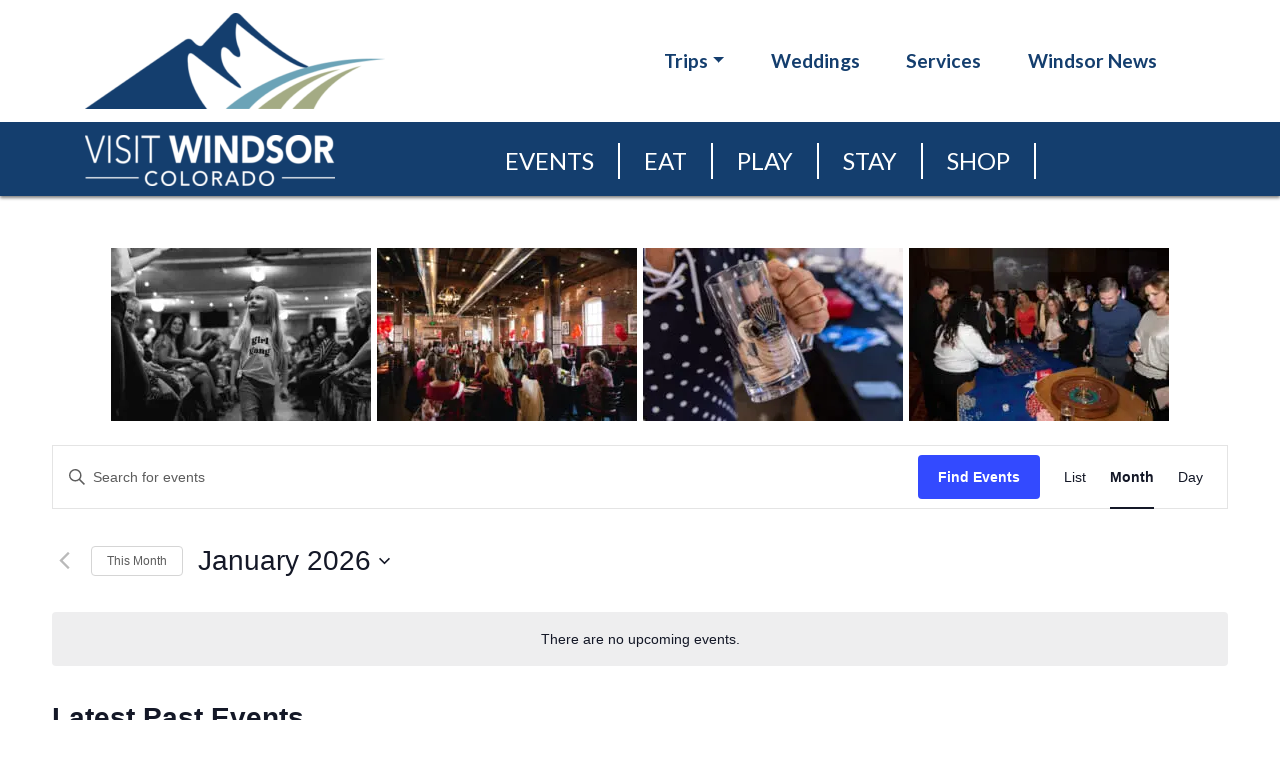

--- FILE ---
content_type: text/html; charset=UTF-8
request_url: https://www.visitwindsorcolorado.com/organizer/clearview-library-district/
body_size: 21348
content:
<!doctype html>
<html lang="en-US">
	<head>
		<meta charset="UTF-8">
		<meta http-equiv="X-UA-Compatible" content="IE=edge">
		<meta name="viewport" content="width=device-width, initial-scale=1, shrink-to-fit=no">
		<title>Clearview Library District | Visit Windsor Colorado</title>
<link rel='stylesheet' id='tribe-events-views-v2-bootstrap-datepicker-styles-css' href='https://www.visitwindsorcolorado.com/wp-content/plugins/the-events-calendar/vendor/bootstrap-datepicker/css/bootstrap-datepicker.standalone.min.css?ver=6.15.12.2' type='text/css' media='all' />
<link rel='stylesheet' id='tec-variables-skeleton-css' href='https://www.visitwindsorcolorado.com/wp-content/plugins/the-events-calendar/common/build/css/variables-skeleton.css?ver=6.10.0' type='text/css' media='all' />
<link rel='stylesheet' id='tribe-common-skeleton-style-css' href='https://www.visitwindsorcolorado.com/wp-content/plugins/the-events-calendar/common/build/css/common-skeleton.css?ver=6.10.0' type='text/css' media='all' />
<link rel='stylesheet' id='tribe-tooltipster-css-css' href='https://www.visitwindsorcolorado.com/wp-content/plugins/the-events-calendar/common/vendor/tooltipster/tooltipster.bundle.min.css?ver=6.10.0' type='text/css' media='all' />
<link rel='stylesheet' id='tribe-events-views-v2-skeleton-css' href='https://www.visitwindsorcolorado.com/wp-content/plugins/the-events-calendar/build/css/views-skeleton.css?ver=6.15.12.2' type='text/css' media='all' />
<link rel='stylesheet' id='tec-variables-full-css' href='https://www.visitwindsorcolorado.com/wp-content/plugins/the-events-calendar/common/build/css/variables-full.css?ver=6.10.0' type='text/css' media='all' />
<link rel='stylesheet' id='tribe-common-full-style-css' href='https://www.visitwindsorcolorado.com/wp-content/plugins/the-events-calendar/common/build/css/common-full.css?ver=6.10.0' type='text/css' media='all' />
<link rel='stylesheet' id='tribe-events-views-v2-full-css' href='https://www.visitwindsorcolorado.com/wp-content/plugins/the-events-calendar/build/css/views-full.css?ver=6.15.12.2' type='text/css' media='all' />
<link rel='stylesheet' id='tribe-events-views-v2-print-css' href='https://www.visitwindsorcolorado.com/wp-content/plugins/the-events-calendar/build/css/views-print.css?ver=6.15.12.2' type='text/css' media='print' />
<meta name='robots' content='max-image-preview:large' />
<link rel='dns-prefetch' href='//oss.maxcdn.com' />
<link rel='dns-prefetch' href='//kit.fontawesome.com' />
<link rel='dns-prefetch' href='//cdnjs.cloudflare.com' />
<link rel='dns-prefetch' href='//maxcdn.bootstrapcdn.com' />
<link rel='dns-prefetch' href='//fonts.googleapis.com' />
<link rel='dns-prefetch' href='//b2169665.smushcdn.com' />
<link href='//hb.wpmucdn.com' rel='preconnect' />
<link href='http://fonts.googleapis.com' rel='preconnect' />
<link href='//fonts.gstatic.com' crossorigin='' rel='preconnect' />
<link rel="alternate" title="oEmbed (JSON)" type="application/json+oembed" href="https://www.visitwindsorcolorado.com/wp-json/oembed/1.0/embed?url=https%3A%2F%2Fwww.visitwindsorcolorado.com%2Forganizer%2Fclearview-library-district%2F" />
<link rel="alternate" title="oEmbed (XML)" type="text/xml+oembed" href="https://www.visitwindsorcolorado.com/wp-json/oembed/1.0/embed?url=https%3A%2F%2Fwww.visitwindsorcolorado.com%2Forganizer%2Fclearview-library-district%2F&#038;format=xml" />
		<style>
			.lazyload,
			.lazyloading {
				max-width: 100%;
			}
		</style>
		<style id='wp-img-auto-sizes-contain-inline-css' type='text/css'>
img:is([sizes=auto i],[sizes^="auto," i]){contain-intrinsic-size:3000px 1500px}
/*# sourceURL=wp-img-auto-sizes-contain-inline-css */
</style>
<style id='wp-emoji-styles-inline-css' type='text/css'>

	img.wp-smiley, img.emoji {
		display: inline !important;
		border: none !important;
		box-shadow: none !important;
		height: 1em !important;
		width: 1em !important;
		margin: 0 0.07em !important;
		vertical-align: -0.1em !important;
		background: none !important;
		padding: 0 !important;
	}
/*# sourceURL=wp-emoji-styles-inline-css */
</style>
<link rel='stylesheet' id='wp-block-library-css' href='https://www.visitwindsorcolorado.com/wp-includes/css/dist/block-library/style.min.css?ver=6.9' type='text/css' media='all' />
<style id='global-styles-inline-css' type='text/css'>
:root{--wp--preset--aspect-ratio--square: 1;--wp--preset--aspect-ratio--4-3: 4/3;--wp--preset--aspect-ratio--3-4: 3/4;--wp--preset--aspect-ratio--3-2: 3/2;--wp--preset--aspect-ratio--2-3: 2/3;--wp--preset--aspect-ratio--16-9: 16/9;--wp--preset--aspect-ratio--9-16: 9/16;--wp--preset--color--black: #000000;--wp--preset--color--cyan-bluish-gray: #abb8c3;--wp--preset--color--white: #ffffff;--wp--preset--color--pale-pink: #f78da7;--wp--preset--color--vivid-red: #cf2e2e;--wp--preset--color--luminous-vivid-orange: #ff6900;--wp--preset--color--luminous-vivid-amber: #fcb900;--wp--preset--color--light-green-cyan: #7bdcb5;--wp--preset--color--vivid-green-cyan: #00d084;--wp--preset--color--pale-cyan-blue: #8ed1fc;--wp--preset--color--vivid-cyan-blue: #0693e3;--wp--preset--color--vivid-purple: #9b51e0;--wp--preset--gradient--vivid-cyan-blue-to-vivid-purple: linear-gradient(135deg,rgb(6,147,227) 0%,rgb(155,81,224) 100%);--wp--preset--gradient--light-green-cyan-to-vivid-green-cyan: linear-gradient(135deg,rgb(122,220,180) 0%,rgb(0,208,130) 100%);--wp--preset--gradient--luminous-vivid-amber-to-luminous-vivid-orange: linear-gradient(135deg,rgb(252,185,0) 0%,rgb(255,105,0) 100%);--wp--preset--gradient--luminous-vivid-orange-to-vivid-red: linear-gradient(135deg,rgb(255,105,0) 0%,rgb(207,46,46) 100%);--wp--preset--gradient--very-light-gray-to-cyan-bluish-gray: linear-gradient(135deg,rgb(238,238,238) 0%,rgb(169,184,195) 100%);--wp--preset--gradient--cool-to-warm-spectrum: linear-gradient(135deg,rgb(74,234,220) 0%,rgb(151,120,209) 20%,rgb(207,42,186) 40%,rgb(238,44,130) 60%,rgb(251,105,98) 80%,rgb(254,248,76) 100%);--wp--preset--gradient--blush-light-purple: linear-gradient(135deg,rgb(255,206,236) 0%,rgb(152,150,240) 100%);--wp--preset--gradient--blush-bordeaux: linear-gradient(135deg,rgb(254,205,165) 0%,rgb(254,45,45) 50%,rgb(107,0,62) 100%);--wp--preset--gradient--luminous-dusk: linear-gradient(135deg,rgb(255,203,112) 0%,rgb(199,81,192) 50%,rgb(65,88,208) 100%);--wp--preset--gradient--pale-ocean: linear-gradient(135deg,rgb(255,245,203) 0%,rgb(182,227,212) 50%,rgb(51,167,181) 100%);--wp--preset--gradient--electric-grass: linear-gradient(135deg,rgb(202,248,128) 0%,rgb(113,206,126) 100%);--wp--preset--gradient--midnight: linear-gradient(135deg,rgb(2,3,129) 0%,rgb(40,116,252) 100%);--wp--preset--font-size--small: 13px;--wp--preset--font-size--medium: 20px;--wp--preset--font-size--large: 36px;--wp--preset--font-size--x-large: 42px;--wp--preset--spacing--20: 0.44rem;--wp--preset--spacing--30: 0.67rem;--wp--preset--spacing--40: 1rem;--wp--preset--spacing--50: 1.5rem;--wp--preset--spacing--60: 2.25rem;--wp--preset--spacing--70: 3.38rem;--wp--preset--spacing--80: 5.06rem;--wp--preset--shadow--natural: 6px 6px 9px rgba(0, 0, 0, 0.2);--wp--preset--shadow--deep: 12px 12px 50px rgba(0, 0, 0, 0.4);--wp--preset--shadow--sharp: 6px 6px 0px rgba(0, 0, 0, 0.2);--wp--preset--shadow--outlined: 6px 6px 0px -3px rgb(255, 255, 255), 6px 6px rgb(0, 0, 0);--wp--preset--shadow--crisp: 6px 6px 0px rgb(0, 0, 0);}:where(.is-layout-flex){gap: 0.5em;}:where(.is-layout-grid){gap: 0.5em;}body .is-layout-flex{display: flex;}.is-layout-flex{flex-wrap: wrap;align-items: center;}.is-layout-flex > :is(*, div){margin: 0;}body .is-layout-grid{display: grid;}.is-layout-grid > :is(*, div){margin: 0;}:where(.wp-block-columns.is-layout-flex){gap: 2em;}:where(.wp-block-columns.is-layout-grid){gap: 2em;}:where(.wp-block-post-template.is-layout-flex){gap: 1.25em;}:where(.wp-block-post-template.is-layout-grid){gap: 1.25em;}.has-black-color{color: var(--wp--preset--color--black) !important;}.has-cyan-bluish-gray-color{color: var(--wp--preset--color--cyan-bluish-gray) !important;}.has-white-color{color: var(--wp--preset--color--white) !important;}.has-pale-pink-color{color: var(--wp--preset--color--pale-pink) !important;}.has-vivid-red-color{color: var(--wp--preset--color--vivid-red) !important;}.has-luminous-vivid-orange-color{color: var(--wp--preset--color--luminous-vivid-orange) !important;}.has-luminous-vivid-amber-color{color: var(--wp--preset--color--luminous-vivid-amber) !important;}.has-light-green-cyan-color{color: var(--wp--preset--color--light-green-cyan) !important;}.has-vivid-green-cyan-color{color: var(--wp--preset--color--vivid-green-cyan) !important;}.has-pale-cyan-blue-color{color: var(--wp--preset--color--pale-cyan-blue) !important;}.has-vivid-cyan-blue-color{color: var(--wp--preset--color--vivid-cyan-blue) !important;}.has-vivid-purple-color{color: var(--wp--preset--color--vivid-purple) !important;}.has-black-background-color{background-color: var(--wp--preset--color--black) !important;}.has-cyan-bluish-gray-background-color{background-color: var(--wp--preset--color--cyan-bluish-gray) !important;}.has-white-background-color{background-color: var(--wp--preset--color--white) !important;}.has-pale-pink-background-color{background-color: var(--wp--preset--color--pale-pink) !important;}.has-vivid-red-background-color{background-color: var(--wp--preset--color--vivid-red) !important;}.has-luminous-vivid-orange-background-color{background-color: var(--wp--preset--color--luminous-vivid-orange) !important;}.has-luminous-vivid-amber-background-color{background-color: var(--wp--preset--color--luminous-vivid-amber) !important;}.has-light-green-cyan-background-color{background-color: var(--wp--preset--color--light-green-cyan) !important;}.has-vivid-green-cyan-background-color{background-color: var(--wp--preset--color--vivid-green-cyan) !important;}.has-pale-cyan-blue-background-color{background-color: var(--wp--preset--color--pale-cyan-blue) !important;}.has-vivid-cyan-blue-background-color{background-color: var(--wp--preset--color--vivid-cyan-blue) !important;}.has-vivid-purple-background-color{background-color: var(--wp--preset--color--vivid-purple) !important;}.has-black-border-color{border-color: var(--wp--preset--color--black) !important;}.has-cyan-bluish-gray-border-color{border-color: var(--wp--preset--color--cyan-bluish-gray) !important;}.has-white-border-color{border-color: var(--wp--preset--color--white) !important;}.has-pale-pink-border-color{border-color: var(--wp--preset--color--pale-pink) !important;}.has-vivid-red-border-color{border-color: var(--wp--preset--color--vivid-red) !important;}.has-luminous-vivid-orange-border-color{border-color: var(--wp--preset--color--luminous-vivid-orange) !important;}.has-luminous-vivid-amber-border-color{border-color: var(--wp--preset--color--luminous-vivid-amber) !important;}.has-light-green-cyan-border-color{border-color: var(--wp--preset--color--light-green-cyan) !important;}.has-vivid-green-cyan-border-color{border-color: var(--wp--preset--color--vivid-green-cyan) !important;}.has-pale-cyan-blue-border-color{border-color: var(--wp--preset--color--pale-cyan-blue) !important;}.has-vivid-cyan-blue-border-color{border-color: var(--wp--preset--color--vivid-cyan-blue) !important;}.has-vivid-purple-border-color{border-color: var(--wp--preset--color--vivid-purple) !important;}.has-vivid-cyan-blue-to-vivid-purple-gradient-background{background: var(--wp--preset--gradient--vivid-cyan-blue-to-vivid-purple) !important;}.has-light-green-cyan-to-vivid-green-cyan-gradient-background{background: var(--wp--preset--gradient--light-green-cyan-to-vivid-green-cyan) !important;}.has-luminous-vivid-amber-to-luminous-vivid-orange-gradient-background{background: var(--wp--preset--gradient--luminous-vivid-amber-to-luminous-vivid-orange) !important;}.has-luminous-vivid-orange-to-vivid-red-gradient-background{background: var(--wp--preset--gradient--luminous-vivid-orange-to-vivid-red) !important;}.has-very-light-gray-to-cyan-bluish-gray-gradient-background{background: var(--wp--preset--gradient--very-light-gray-to-cyan-bluish-gray) !important;}.has-cool-to-warm-spectrum-gradient-background{background: var(--wp--preset--gradient--cool-to-warm-spectrum) !important;}.has-blush-light-purple-gradient-background{background: var(--wp--preset--gradient--blush-light-purple) !important;}.has-blush-bordeaux-gradient-background{background: var(--wp--preset--gradient--blush-bordeaux) !important;}.has-luminous-dusk-gradient-background{background: var(--wp--preset--gradient--luminous-dusk) !important;}.has-pale-ocean-gradient-background{background: var(--wp--preset--gradient--pale-ocean) !important;}.has-electric-grass-gradient-background{background: var(--wp--preset--gradient--electric-grass) !important;}.has-midnight-gradient-background{background: var(--wp--preset--gradient--midnight) !important;}.has-small-font-size{font-size: var(--wp--preset--font-size--small) !important;}.has-medium-font-size{font-size: var(--wp--preset--font-size--medium) !important;}.has-large-font-size{font-size: var(--wp--preset--font-size--large) !important;}.has-x-large-font-size{font-size: var(--wp--preset--font-size--x-large) !important;}
/*# sourceURL=global-styles-inline-css */
</style>

<style id='classic-theme-styles-inline-css' type='text/css'>
/*! This file is auto-generated */
.wp-block-button__link{color:#fff;background-color:#32373c;border-radius:9999px;box-shadow:none;text-decoration:none;padding:calc(.667em + 2px) calc(1.333em + 2px);font-size:1.125em}.wp-block-file__button{background:#32373c;color:#fff;text-decoration:none}
/*# sourceURL=/wp-includes/css/classic-themes.min.css */
</style>
<link rel='stylesheet' id='wp-components-css' href='https://www.visitwindsorcolorado.com/wp-includes/css/dist/components/style.min.css?ver=6.9' type='text/css' media='all' />
<link rel='stylesheet' id='godaddy-styles-css' href='https://www.visitwindsorcolorado.com/wp-content/plugins/coblocks/includes/Dependencies/GoDaddy/Styles/build/latest.css?ver=2.0.2' type='text/css' media='all' />
<link rel='stylesheet' id='bootstrap.min-css' href='//maxcdn.bootstrapcdn.com/bootstrap/4.0.0-beta.2/css/bootstrap.min.css?ver=6.9' type='text/css' media='all' />
<link rel='stylesheet' id='bsc-google-fonts-css' href='//fonts.googleapis.com/css?family=Lato%3A300%2C400%2C700%2C900&#038;display=swap&#038;ver=6.9' type='text/css' media='all' />
<link rel='stylesheet' id='simple-favorites-css' href='https://www.visitwindsorcolorado.com/wp-content/plugins/favorites/assets/css/favorites.css?ver=2.3.6' type='text/css' media='all' />
<script type="text/javascript" src="https://www.visitwindsorcolorado.com/wp-includes/js/jquery/jquery.min.js?ver=3.7.1" id="jquery-core-js"></script>
<script type="text/javascript" src="https://www.visitwindsorcolorado.com/wp-includes/js/jquery/jquery-migrate.min.js?ver=3.4.1" id="jquery-migrate-js"></script>
<script type="text/javascript" src="https://www.visitwindsorcolorado.com/wp-content/plugins/the-events-calendar/common/build/js/tribe-common.js?ver=9c44e11f3503a33e9540" id="tribe-common-js"></script>
<script type="text/javascript" src="https://www.visitwindsorcolorado.com/wp-content/plugins/the-events-calendar/build/js/views/breakpoints.js?ver=4208de2df2852e0b91ec" id="tribe-events-views-v2-breakpoints-js"></script>
<script type="text/javascript" src="//kit.fontawesome.com/9d83981547.js?ver=6.9" id="font-awesome-js"></script>
<script type="text/javascript" src="//cdnjs.cloudflare.com/ajax/libs/popper.js/1.12.3/umd/popper.min.js?ver=6.9" id="popper-js"></script>
<script type="text/javascript" src="//maxcdn.bootstrapcdn.com/bootstrap/4.0.0-beta.3/js/bootstrap.min.js?ver=6.9" id="bootstrap.min-js"></script>
<script type="text/javascript" id="favorites-js-extra">
/* <![CDATA[ */
var favorites_data = {"ajaxurl":"https://www.visitwindsorcolorado.com/wp-admin/admin-ajax.php","nonce":"9ca5f39172","favorite":"Favorite \u003Ci class=\"sf-icon-star-empty\"\u003E\u003C/i\u003E","favorited":"Favorited \u003Ci class=\"sf-icon-star-full\"\u003E\u003C/i\u003E","includecount":"","indicate_loading":"","loading_text":"Loading","loading_image":"","loading_image_active":"","loading_image_preload":"","cache_enabled":"1","button_options":{"button_type":{"label":"Favorite","icon":"\u003Ci class=\"sf-icon-favorite\"\u003E\u003C/i\u003E","icon_class":"sf-icon-favorite","state_default":"Favorite","state_active":"Favorited"},"custom_colors":false,"box_shadow":false,"include_count":false,"default":{"background_default":false,"border_default":false,"text_default":false,"icon_default":false,"count_default":false},"active":{"background_active":false,"border_active":false,"text_active":false,"icon_active":false,"count_active":false}},"authentication_modal_content":"\u003Cp style=\"color:#fff;\"\u003EPlease login to add favorites.\u003C/p\u003E\n\u003CpYes\u003E\u003Ca href=\"#\" dafdfdta-favorites-modal-close\u003EDismiss this notice\u003C/a\u003E\u003C/p\u003E\n","authentication_redirect":"","dev_mode":"","logged_in":"","user_id":"0","authentication_redirect_url":"https://www.visitwindsorcolorado.com/wp-login.php"};
//# sourceURL=favorites-js-extra
/* ]]> */
</script>
<script type="text/javascript" src="https://www.visitwindsorcolorado.com/wp-content/plugins/favorites/assets/js/favorites.min.js?ver=2.3.6" id="favorites-js"></script>
<link rel="https://api.w.org/" href="https://www.visitwindsorcolorado.com/wp-json/" /><link rel="alternate" title="JSON" type="application/json" href="https://www.visitwindsorcolorado.com/wp-json/wp/v2/tribe_organizer/3360" /><link rel='shortlink' href='https://www.visitwindsorcolorado.com/?p=3360' />
<meta name="tec-api-version" content="v1"><meta name="tec-api-origin" content="https://www.visitwindsorcolorado.com"><link rel="alternate" href="https://www.visitwindsorcolorado.com/wp-json/tribe/events/v1/" />		<script>
			document.documentElement.className = document.documentElement.className.replace('no-js', 'js');
		</script>
				<style>
			.no-js img.lazyload {
				display: none;
			}

			figure.wp-block-image img.lazyloading {
				min-width: 150px;
			}

			.lazyload,
			.lazyloading {
				--smush-placeholder-width: 100px;
				--smush-placeholder-aspect-ratio: 1/1;
				width: var(--smush-image-width, var(--smush-placeholder-width)) !important;
				aspect-ratio: var(--smush-image-aspect-ratio, var(--smush-placeholder-aspect-ratio)) !important;
			}

						.lazyload, .lazyloading {
				opacity: 0;
			}

			.lazyloaded {
				opacity: 1;
				transition: opacity 400ms;
				transition-delay: 0ms;
			}

					</style>
		<link rel="canonical" href="https://www.visitwindsorcolorado.com/organizer/clearview-library-district/" />
<script type="application/ld+json">{"@context":"https:\/\/schema.org","@graph":[{"@type":"Organization","@id":"https:\/\/www.visitwindsorcolorado.com\/#schema-publishing-organization","url":"https:\/\/www.visitwindsorcolorado.com","name":"Visit Windsor Colorado"},{"@type":"WebSite","@id":"https:\/\/www.visitwindsorcolorado.com\/#schema-website","url":"https:\/\/www.visitwindsorcolorado.com","name":"Visit Windsor Colorado","encoding":"UTF-8","potentialAction":{"@type":"SearchAction","target":"https:\/\/www.visitwindsorcolorado.com\/search\/{search_term_string}\/","query-input":"required name=search_term_string"}},{"@type":"BreadcrumbList","@id":"https:\/\/www.visitwindsorcolorado.com\/organizer\/clearview-library-district?page&tribe_organizer=clearview-library-district&post_type=tribe_organizer&name=clearview-library-district\/#breadcrumb","itemListElement":[{"@type":"ListItem","position":1,"name":"Home","item":"https:\/\/www.visitwindsorcolorado.com"},{"@type":"ListItem","position":2,"name":"Clearview Library District"}]},{"@type":"Person","@id":"https:\/\/www.visitwindsorcolorado.com\/author\/susie\/#schema-author","name":"Windsor Chamber","url":"https:\/\/www.visitwindsorcolorado.com\/author\/susie\/"},{"@type":"WebPage","@id":"https:\/\/www.visitwindsorcolorado.com\/organizer\/clearview-library-district\/#schema-webpage","isPartOf":{"@id":"https:\/\/www.visitwindsorcolorado.com\/#schema-website"},"publisher":{"@id":"https:\/\/www.visitwindsorcolorado.com\/#schema-publishing-organization"},"url":"https:\/\/www.visitwindsorcolorado.com\/organizer\/clearview-library-district\/"},{"@type":"Article","mainEntityOfPage":{"@id":"https:\/\/www.visitwindsorcolorado.com\/organizer\/clearview-library-district\/#schema-webpage"},"author":{"@id":"https:\/\/www.visitwindsorcolorado.com\/author\/susie\/#schema-author"},"publisher":{"@id":"https:\/\/www.visitwindsorcolorado.com\/#schema-publishing-organization"},"dateModified":"2022-03-31T22:02:15","datePublished":"2022-03-31T22:02:15","headline":"Clearview Library District | Visit Windsor Colorado","description":"","name":"Clearview Library District"}]}</script>
<!-- /SEO -->
<style id="sccss">body {
	padding-top:5em;
	font-size: 1em;
	font-family: 'Lato', sans-serif;
}

body.logged-in .fixed-top {
	margin-top:32px;
}

body.page-template-landing-page {
	padding-top:0;

}

body.page-template-landing-page header.header {
	min-height:0;
	background:transparent;
}

.top-bar {
	background:#007bff;
	color:#fff;
}

header.shadow {
	background:#fff;
	-webkit-transition: background 1.5s linear;
	-moz-transition: background 1.5s linear;
	-ms-transition: background 1.5s linear;
	-o-transition: background 1.5s linear;
	transition: background 1.5s linear;
	-webkit-box-shadow: 0px 2px 3px 0px rgba(0,0,0,0.5);
	-moz-box-shadow: 0px 2px 3px 0px rgba(0,0,0,0.5);
	box-shadow: 0px 2px 3px 0px rgba(0,0,0,0.5);
}

header.header {
	background:#fff;
	min-height:5em;
}

.logo {max-width:300px;}
.nav-2-logo {max-width:250px;}

.home-banner-1 .text, .home-banner-1 .form-container {
	padding-top:4em;
}


.home-banner-1 .form-container {
	padding-top:2em;
	padding-right:2em;
	padding-left:2em;
	padding-bottom:2em;
	background-color:#868e96;
}

.home-banner-2 {
	padding-top:4em;
	padding-bottom:4em;
}

.home-banner-2 .form-container {
	padding:4em 2em 2em;
	background-color:#868e96;
}

.home-banner-3 {
	padding-top:6em;
	padding-bottom:6em;
}

.home-banner-3 h1{
	font-size: 4.5em;
  font-weight: 700;
	position:relative;
	top:.3em;
}

.container-padding{
	padding-top:2.5em;
	padding-bottom:2.5em;
}

.page-header {
	padding-top:10em;
	padding-bottom:10em;
}

.page-header h1{
	color:#fff;
	text-transform: uppercase;
	position:relative;
	top:1em;
}


/* Anchor Tag */
/*a.anchor {
	display: block;
	position: relative;
	top: -110px;
	visibility: hidden;
}*/

/*----Nav Bar----*/

.navbar-light .navbar-nav .active>.nav-link, .navbar-light .navbar-nav .nav-link.active, .navbar-light .navbar-nav .nav-link.show, .navbar-light .navbar-nav .show>.nav-link {
	color: #143E6E;
}

.navbar-light .navbar-nav .nav-link {
	color:#143E6E;
  font-size: 1.2em;
	font-weight: 700;
	padding-right: 2em;
}

.navbar-light .navbar-nav .nav-link:focus, .navbar-light .navbar-nav .nav-link:hover {
	color:#000;
}

/*Nav Button Style*/
.navbar-light .navbar-nav .nav-item:last-child .nav-link {
}

.navbar-light .navbar-nav .nav-item:last-child .nav-link:hover {
}

/* Nav 2*/
.nav-2 .navbar-toggler{
	background-color: #a4ab84;
}

.nav-2 .nav-2-link{
	color:#fff;
	padding-right:1em;
	padding-left:1em;
	text-transform:uppercase;
	text-decoration:none;
	font-size:1.5em;
}
.nav-2 ul li{
	border-right:2px solid #fff;
}

.nav-2 ul li:last-child{
	border-right:none;
}

/*----Smart Scroll----*/
/*.smart-scroll{
  position: fixed;
  top: 0;
  right: 0;
  left: 0;
  z-index: 1030;
}
.scrolled-down{
   transform:translateY(-100%); transition: all 0.3s ease-in-out;
}
.scrolled-up{
   transform:translateY(0); transition: all 0.3s ease-in-out;
}*/

/*----Background Colors----*/
.nav-2-bg{
	padding: .8em 0 .6em;
	background-color:#143E6E;
}

.windsor-news-bg{
	background:url('https://b2169665.smushcdn.com/2169665/wp-content/uploads/news-background-scaled.jpg?lossy=0&strip=1&webp=1'); 
	background-size: cover; 
	background-position: center; 
	background-repeat: no-repeat;
}

.bg-blue{
	background-color:#143E6E;
}

.bg-blue-cta{
	background-color:#143E6E;
	padding: 1em 0em 1em;
}

.bg-white{
	background-color:#fff;
}

.bg-day-trip{
	background-color:#143E6E;
	padding:1.5em 0;
}

.bg-day-trip .btn-secondary{
	color:#fff;
	border:2px solid #fff;
}

.bg-day-trip .btn-secondary:hover{
	color:#143E6E;
	background-color:#fff;
	border:2px solid #fff;
}

/*Buttons*/
.btn-primary{
	color:#fff;
	background-color:transparent;
	border:2px solid #fff;
	border-radius:0;
	padding: .5em 2em;
	text-transform:uppercase;
	font-weight:700;
}

.btn-primary:hover{
	color:#143E6E;
	background-color:#fff;
	border:2px solid #fff;
}

.btn-secondary{
	color:#143E6E;
	background-color:transparent;
	border:2px solid #143E6E;
	border-radius:0;
	padding: .5em 2em;
	text-transform:uppercase;
	font-weight: 900;
}

.btn-secondary:hover{
	color:#fff;
	background-color:#143E6E;
	border:2px solid #143E6E;
}

.btn-eat-play-stay{
	color:#143E6E;
	background-color:#fff;
	border:2px solid #143E6E;
	border-radius:0;
	padding: .5em 2em;
	text-transform:uppercase;
	font-weight: 900;
}

.btn-eat-play-stay:hover{
	color:#fff;
	background-color:#143E6E;
	border:2px solid #143E6E;
}

#forminator-module-802 .forminator-button-submit{
	color: #fff;
  background-color: transparent!important;
  border: 2px solid #fff;
  border-radius: 0;
  padding: .7em .5em;
  font-weight: 600;
	font-family: 'Lato', sans-serif;
	text-transform:uppercase;
	margin-left:15px;
	width:100%;
}

#forminator-module-802 .forminator-button-submit:hover{
	color:#fff;
	background-color:transparent!important;
	border:2px solid #fff;
}

#forminator-module-624 .forminator-button-submit{
	color: #fff;
  background-color: #143E6E!important;
  border: 2px solid #143E6E;
  border-radius: 0;
  padding: .7em .5em;
  font-weight: 600;
	font-family: 'Lato', sans-serif;
	text-transform:uppercase;
	margin-left:15px;
	width:100%;
}

#forminator-module-624 .forminator-button-submit:hover{
	color:#fff;
	background-color:#143E6E!important;
	border:2px solid #fff;
}

#forminator-module-878 .forminator-button-submit{
	color: #fff;
  background-color: #143E6E;
  border: 2px solid #fff;
  border-radius: 0;
  padding: .7em .5em;
  font-weight: 600;
	font-family: 'Lato', sans-serif;
	text-transform:uppercase;
	width:100%;
}

#forminator-module-878 .forminator-button-submit:hover{
	color:#143E6E;
	background-color:#fff;
	border:2px solid #fff;
}

/*---------------*/
/*---Home Page---*/
/*---------------*/
.windsor-top img{
	max-height:8em;
	width:auto;
	margin-bottom:1em;
}

.visit-windsor-top p{
	font-size:1.5em;
}

.eat-play-stay h2{
	color:#fff;
}

.visit-pic-1{
	background-image:url('https://b2169665.smushcdn.com/2169665/wp-content/uploads/funnel-1.jpg?lossy=0&strip=1&webp=1'); 
	background-size: cover; 
	background-position: center; 
	background-repeat: no-repeat; 
	box-shadow: inset 0 0 0 1000px rgba(0,0,0,.5);
}

.visit-pic-1 h2{
	position:relative;
	top:7em;
}

.visit-pic-1 .btn-eat-play-stay{
	position: relative;
  top: 17em;
}

.visit-pic-2{
	background-image:url('https://b2169665.smushcdn.com/2169665/wp-content/uploads/funnel-2.jpg?lossy=0&strip=1&webp=1'); 
	background-size: cover; 
	background-position: center; 
	background-repeat: no-repeat; 
	padding: 8em;
	margin-left: 1em;
	box-shadow: inset 0 0 0 1000px rgba(0,0,0,.5);
}

.visit-pic-2 h2{
	position:relative;
}


.visit-pic-2 .btn-eat-play-stay{
	position:relative;
}


.visit-pic-3{
	background-image:url('https://b2169665.smushcdn.com/2169665/wp-content/uploads/funnel-3.jpg?lossy=0&strip=1&webp=1'); 
	background-size: cover; 
	background-position: center; 
	background-repeat: no-repeat; 
	transition:1.3s;
	padding: 8em;
	margin-left: 1em;
	margin-top:1em;
	box-shadow: inset 0 0 0 1000px rgba(0,0,0,.5);
}


.visit-pic-3 h2{
	
}



.visit-pic-3 .btn-eat-play-stay{

}


.news-header h2{
	margin-bottom:2em	
}

.blog-cards{
	margin: 0;
}

.blog-cards h5 a{
  color: #143E6E;
  font-weight: 800;
	text-decoration:none;
	font-size: 1.3em;
}

.blog-cards h5{
  padding:1em 1.5em .5em;
}

.blog-cards p{
	padding: 0 2.3em;
}

.blog-cards p:last-child{
	padding: 0 2.3em 1.5em;
}

.blog-cards p a{
	color: #143E6E;
  font-weight: 600;
	text-decoration:none;
	font-size: 1em;
}
.plan-trip h2{
	color:#fff;
	padding-top:1em;
}

.plan-trip img{
	max-width:10em;
	height:auto;
	margin-bottom: 1em;
}

.plan-trip{
	padding-bottom:1.5em;
}

.day-trips{
	margin-top:1.5em;
}
/*Testimonials*/

.testimonial-quote img {
  position: relative;
	bottom:1em;
	max-width:4em;
}

h1, h2, h3, h4, h5, h6 {
	margin-bottom:.5em;		
}

h1 {
	font-size: 2.5em;
}

h2 { 
	text-transform: uppercase;
  font-size: 2.5em;
  font-weight: 700;
}

h2.site-heading {
	font-size:2.188em;
}

h3 { 
	font-size: 1.875em;
}

h4 {
	font-size: 1.563em;
}

h5 {
	font-size: 1.25em;}

h6 {
	font-size: .938em;
}

a {}

a:hover, 
a:focus, 
a:active {
	text-decoration: underline; 
}

footer.footer {
	background:#4d4d4d;
	color:#fff;
}

.footer-widgets {
	background:#f4f4f4;
	color:#444;
}

.footer-widgets img{
	max-width:12em;
	height:auto;
	margin-right: 1em;
}

.footer-widgets p, .footer-widgets li, .footer-widgets a {
	color:#444;
}

.widget_media_image{
	max-width:14em;
	height:auto;
}

.copyright {
	padding:1em 0;
}

.copyright a {
	color:#fff;
}

.copyright p, .copyright ul {
	font-size:.75em;
	margin-bottom:.5em;
}

.copyright ul.socials {
	padding-left:0;
}

.copyright ul.socials li.pr-2 {
	padding-right:1em!important;

}

.copyright ul.socials li.pr-2:last-child {
	padding-right:0!important;

}

.share-post {
	border: 1px solid;
	padding: 1em;
	border-radius: 4px;
}

.share-post ul.socials {
	display:inline-flex;
	text-wrap:normal;
	list-style:none;
	padding-left:0;
}

.share-post ul.socials li.pr-2 {
	padding-right:1em!important;

}

.share-post ul.socials li.pr-2:last-child {
	padding-right:0!important;

}

/* Elevate Navbar Styles*/
.navbar .dropdown-menu li {
	width: 100%;
	margin-left: 0 !important;
}

.dropdown:hover>.dropdown-menu {
	display: block;
	margin:0!important;
	border-radius: 0;
	/*top: 3.96em;
	z-index: -1;*/
}

.navbar > .dropdown-menu {margin:0!important;}

.menu-item-has-children:hover>.sub-menu {
	display:block;
	top: 0;
	margin-left: 99%;
}

.dropdown-menu>.menu-item-has-children>.dropdown-item::after {
	display: inline-block;
	width: 0;
	height: 0;
	margin-left: .255em;
	vertical-align: .15em;
	content: "";
	border-top: .3em solid;
	border-right: .3em solid transparent;
	border-bottom: 0;
	border-left: .3em solid transparent;
	/* Safari */
	-webkit-transform: rotate(-90deg);

	/* Firefox */
	-moz-transform: rotate(-90deg);

	/* IE */
	-ms-transform: rotate(-90deg);

	/* Opera */
	-o-transform: rotate(-90deg);
}

/*WordPress Classes*/
img.alignright { float: right; margin: 0 0 1em 1em; }
img.alignleft { float: left; margin: 0 1em 1em 0; }
img.aligncenter { display: block; margin-left: auto; margin-right: auto; }
.alignright { float: right; }
.alignleft { float: left; }
.aligncenter { display: block; margin-left: auto; margin-right: auto; }

.blog .sidebar .widget{
	background-color: #143e6e;
	padding: 0 0em 1em;
  text-align: center;
}

.blog .sidebar .widget h4{
	color:#fff;
	background-color:#143e6e;
	padding: .8em 0 .6em;
  margin-bottom: 1em;
	text-align:center;
}

.blog .sidebar .widget a{
	color: #fff;
}
.sidebar .widget h4{
	padding-top:1em;
}
.sidebar .widget {
	/*margin-bottom:1.875em;*/
	background-color:#143E6E;
	/*padding:0 .5em .5em;*/
	margin:0;
	color: #fff;
  text-align: center;
}

.widget ul {
	list-style:none;	
	margin:0;
	padding:0;
}

.widget ul li {
	/*margin-bottom:1em;*/
	padding-bottom:.5em;
}

/* Sidebar Form */
#forminator-module-878{
	margin:0;
	padding:0 1em .5em;
}

/* Site-Wide CTA FORM*/
/*Uncomment and edit this CSS to make the form inline*/
  @media (min-width: 783px) {
#forminator-module-624 .forminator-row {
display: inline-flex;	
margin-bottom:0;
}
#forminator-module-624 .forminator-row:nth-child(2) {
width: calc(100% - 25% + 30px);
}
#forminator-module-624 .forminator-row:nth-child(3) {
width: 25%;
margin-left: 15px;
}
		
#forminator-module-802 .forminator-row {
display: inline-flex;	
margin-bottom:0;
}
#forminator-module-802 .forminator-row:nth-child(2) {
width: calc(100% - 25% + 30px);
}
#forminator-module-802 .forminator-row:nth-child(3) {
width: 25%;
margin-left: 15px;
}
}

#forminator-module-230 .forminator-button-submit, #forminator-module-624 .forminator-button-submit, #forminator-module-650 .forminator-button-submit, #forminator-module-672 .forminator-button-submit, #forminator-module-677 .forminator-button-submit, #forminator-module-802 .forminator-button-submit {
	width: 100%;
}

ul.page-numbers {
	display:inline-flex;
	text-wrap:normal;
	list-style:none;
	padding-left:0;
}

ul.page-numbers li {
	padding-right:1em!important;

}

ul.page-numbers li:last-child {
	padding-right:0!important;
}

.blog .post {
	margin-bottom:6em;
}

.blog .post:last-child {
	margin-bottom:0;
}

/*.blog .post .featured-image {
margin-bottom: .58em;
}*/

body.home .funnels-headline {
	background:#e7e7e7;
}

.funnel-alternating {
	padding-left:0;
	padding-right:0;
}

.funnel-alternating .inner {
	padding:4em;	
}

body.page-template-landing-page .form-container, body.page-template-landing-page .text {
	padding-top:3em;
}

body.page-template-landing-page .form-container {
	border-bottom-left-radius: .25em;
	border-bottom-right-radius: .25em;
}

/* min Smallest devices (vertical phones, 100px and up)*/
@media (min-width: 100px) {
.logo {max-width:250px;}
.nav-2-logo {max-width:230px;}
.nav-2 ul li{
	border-right:none;
}
#forminator-module-802 .forminator-button-submit{
	margin-left:0px;
	width:100%;
}
#forminator-module-624 .forminator-button-submit{
	margin-left:0px;
	width:100%;
}
.btn-eat-play-stay{
	padding: .5em .5em;
}
/* Eat Play Stay*/
	.visit-pic-1{
	background-image:url('https://b2169665.smushcdn.com/2169665/wp-content/uploads/funnel-1.jpg?lossy=0&strip=1&webp=1'); 
	background-size: cover; 
	background-position: center; 
	background-repeat: no-repeat; 
	transition:1.3s;
	padding: 8em;
	box-shadow: inset 0 0 0 1000px rgba(0,0,0,.5);
}

.visit-pic-1 h2{
	position:relative;
	top:0em;
}

.visit-pic-1 .btn-eat-play-stay{
	position: relative;
  top: 0em;
}

.visit-pic-2{
	background-image:url('https://b2169665.smushcdn.com/2169665/wp-content/uploads/funnel-2.jpg?lossy=0&strip=1&webp=1'); 
	background-size: cover; 
	background-position: center; 
	background-repeat: no-repeat; 
	transition:1.3s;
	padding: 8em;
	margin-left: 0em;
	margin-top:1em;
	box-shadow: inset 0 0 0 1000px rgba(0,0,0,.5);
}


.visit-pic-2 h2{
	position:relative;
}

.visit-pic-2 .btn-eat-play-stay{
	position:relative;
}

.visit-pic-3{
	background-image:url('https://b2169665.smushcdn.com/2169665/wp-content/uploads/funnel-3.jpg?lossy=0&strip=1&webp=1'); 
	background-size: cover; 
	background-position: center; 
	background-repeat: no-repeat; 
	padding: 8em;
	margin-left: 0em;
	margin-top:1em;
	box-shadow: inset 0 0 0 1000px rgba(0,0,0,.5);
}

/* min Small devices (landscape phones, 576px and up)*/
@media (min-width: 576px) {
	.logo {max-width:300px;}
.nav-2-logo {max-width:250px;}
	.nav-2 ul li{
	border-right:none;
}
#forminator-module-802 .forminator-button-submit{
	margin-left:0px;
	width:100%;
}
#forminator-module-624 .forminator-button-submit{
	margin-left:0px;
	width:100%;
}

}

/* min Medium devices (tablets, 768px and up)*/
@media (min-width: 768px) {
	.nav-2 ul li{
	border-right:2px solid #fff;
}
#forminator-module-802 .forminator-button-submit{
	margin-left:0px;
	width:100%;
}
#forminator-module-624 .forminator-button-submit{
	margin-left:0px;
	width:100%;
}
	.btn-eat-play-stay{
	padding: .5em 2em;
}
/* Eat Play Stay*/
	.visit-pic-1{
	background-image:url('https://b2169665.smushcdn.com/2169665/wp-content/uploads/funnel-1.jpg?lossy=0&strip=1&webp=1'); 
	background-size: cover; 
	background-position: center; 
	background-repeat: no-repeat; 
	box-shadow: inset 0 0 0 1000px rgba(0,0,0,.5);
}

.visit-pic-1 h2{
	position:relative;
	top:7em;
}


.visit-pic-1 .btn-eat-play-stay{
	position: relative;
  top: 17em;
}

.visit-pic-2{
	background-image:url('https://b2169665.smushcdn.com/2169665/wp-content/uploads/funnel-2.jpg?lossy=0&strip=1&webp=1'); 
	background-size: cover; 
	background-position: center; 
	background-repeat: no-repeat; 
	padding: 8em;
	margin-left: 1em;
	margin-top:0em;
	box-shadow: inset 0 0 0 1000px rgba(0,0,0,.5);
}

.visit-pic-2 h2{
	position:relative;
}

.visit-pic-2 .btn-eat-play-stay{
	position:relative;
}

.visit-pic-3{
	background-image:url('https://b2169665.smushcdn.com/2169665/wp-content/uploads/funnel-3.jpg?lossy=0&strip=1&webp=1'); 
	background-size: cover; 
	background-position: center; 
	background-repeat: no-repeat; 
	padding: 8em;
	margin-left: 1em;
	margin-top:1em;
	box-shadow: inset 0 0 0 1000px rgba(0,0,0,.5);
}

.visit-pic-3 h2{
	
}


.visit-pic-3 .btn-eat-play-stay{
	
}

}


/* min Large devices (desktops, 992px and up)*/
@media (min-width: 992px) {
#forminator-module-802 .forminator-button-submit{
	margin-left:15px;
	width:100%;
}
#forminator-module-624 .forminator-button-submit{
	margin-left:15px;
	width:100%;
}
}

/* min Extra large devices (large desktops, 1200px and up)*/
@media (min-width: 1200px) {

}
}

.simplefavorite-button.preset {margin-bottom:1em;}

.tribe-events-before-html {padding-top:3em!important;}</style>	<link rel='stylesheet' id='forminator-module-css-624-css' href='https://www.visitwindsorcolorado.com/wp-content/uploads/forminator/624_275a638eb9e7ad8b8d7a0b2aecb91e9d/css/style-624.css?ver=1620576218' type='text/css' media='all' />
<link rel='stylesheet' id='forminator-icons-css' href='https://www.visitwindsorcolorado.com/wp-content/plugins/forminator/assets/forminator-ui/css/forminator-icons.min.css?ver=1.50.1' type='text/css' media='all' />
<link rel='stylesheet' id='forminator-utilities-css' href='https://www.visitwindsorcolorado.com/wp-content/plugins/forminator/assets/forminator-ui/css/src/forminator-utilities.min.css?ver=1.50.1' type='text/css' media='all' />
<link rel='stylesheet' id='forminator-grid-default-css' href='https://www.visitwindsorcolorado.com/wp-content/plugins/forminator/assets/forminator-ui/css/src/grid/forminator-grid.open.min.css?ver=1.50.1' type='text/css' media='all' />
<link rel='stylesheet' id='forminator-forms-default-base-css' href='https://www.visitwindsorcolorado.com/wp-content/plugins/forminator/assets/forminator-ui/css/src/form/forminator-form-default.base.min.css?ver=1.50.1' type='text/css' media='all' />
<link rel='stylesheet' id='buttons-css' href='https://www.visitwindsorcolorado.com/wp-includes/css/buttons.min.css?ver=6.9' type='text/css' media='all' />
</head>
	<body class="wp-singular tribe_organizer-template-default single single-tribe_organizer postid-3360 wp-theme-bsc-elevate tribe-no-js">
	
	<header class="header fixed-top shadow">
			  	<nav class="navbar navbar-expand-lg navbar-light">		 
		  <div class="container">
			<a class="navbar-brand" href="https://www.visitwindsorcolorado.com">

						<img class="logo lazyload" data-src="https://b2169665.smushcdn.com/2169665/wp-content/uploads/logo-1.png?lossy=0&strip=1&webp=1" alt="Visit Windsor Colorado logo" data-srcset="https://b2169665.smushcdn.com/2169665/wp-content/uploads/logo-1.png?lossy=0&amp;strip=1&amp;webp=1 514w, https://b2169665.smushcdn.com/2169665/wp-content/uploads/logo-1-300x96.png?lossy=0&amp;strip=1&amp;webp=1 300w" data-sizes="auto" src="[data-uri]" style="--smush-placeholder-width: 514px; --smush-placeholder-aspect-ratio: 514/164;" data-original-sizes="(max-width: 514px) 100vw, 514px" />
			
			</a>
			  	
			  <button class="navbar-toggler navbar-toggler-right" type="button" data-toggle="collapse" data-target="#navbarSupportedContent" aria-controls="navbarSupportedContent" aria-expanded="false" aria-label="Toggle navigation">
			  <span class="navbar-toggler-icon"></span>
			  </button>

			  	<div id="navbarSupportedContent" class="collapse navbar-collapse"><ul id="menu-header-menu" class="navbar-nav ml-auto"><li  id="menu-item-834" class="menu-item menu-item-type-custom menu-item-object-custom menu-item-has-children dropdown nav-item nav-item-834"><a href="#" class="nav-link dropdown-toggle">Trips</a>
<ul class="dropdown-menu depth_0">
	<li  id="menu-item-835" class="menu-item menu-item-type-post_type menu-item-object-page nav-item nav-item-835"><a class="dropdown-item" href="https://www.visitwindsorcolorado.com/day-trips/" class="nav-link">Day Trips</a></li>
	<li  id="menu-item-1014" class="menu-item menu-item-type-post_type menu-item-object-page nav-item nav-item-1014"><a class="dropdown-item" href="https://www.visitwindsorcolorado.com/my-trip/" class="nav-link">My Trip</a></li>
	<li  id="menu-item-1003" class="menu-item menu-item-type-custom menu-item-object-custom nav-item nav-item-1003"><a class="dropdown-item" href="/events/" class="nav-link">Events</a></li>
</ul>
</li>
<li  id="menu-item-811" class="menu-item menu-item-type-post_type menu-item-object-page nav-item nav-item-811"><a href="https://www.visitwindsorcolorado.com/weddings/" class="nav-link">Weddings</a></li>
<li  id="menu-item-813" class="menu-item menu-item-type-post_type menu-item-object-page nav-item nav-item-813"><a href="https://www.visitwindsorcolorado.com/services/" class="nav-link">Services</a></li>
<li  id="menu-item-880" class="menu-item menu-item-type-post_type menu-item-object-page current_page_parent nav-item nav-item-880"><a href="https://www.visitwindsorcolorado.com/windsor-news/" class="nav-link">Windsor News</a></li>
</ul></div>		  </div>
		</nav>
	
<div class="container-fluid smart-scroll nav-2 nav-2-bg">
	<div class="container">
		<div class="row">
			<div class="col-md-4 d-none d-md-block">
				<a href="https://www.visitwindsorcolorado.com"><img class="nav-2-logo lazyload" data-src="https://b2169665.smushcdn.com/2169665/wp-content/uploads/logo-2.png?lossy=0&strip=1&webp=1" alt="visit windsor" data-srcset="https://b2169665.smushcdn.com/2169665/wp-content/uploads/logo-2.png?lossy=0&amp;strip=1&amp;webp=1 514w, https://b2169665.smushcdn.com/2169665/wp-content/uploads/logo-2-300x61.png?lossy=0&amp;strip=1&amp;webp=1 300w" data-sizes="auto" src="[data-uri]" style="--smush-placeholder-width: 514px; --smush-placeholder-aspect-ratio: 514/104;" data-original-sizes="(max-width: 514px) 100vw, 514px" /></a>
			</div>
			<div class="col-md-8">
				
				<nav class="navbar navbar-expand-lg navbar-light">
					<button class="navbar-toggler" type="button" data-toggle="collapse" data-target="#navbar2" aria-controls="navbar2" aria-expanded="false" aria-label="Toggle navigation">
						<span><i class="fas fa-caret-down fa-1x" style="color:#143e6e;"></i></span>
					</button>

					<div class="collapse navbar-collapse" id="navbar2">
						<ul class="navbar-nav mr-auto">
							<li class="nav-item">
								<a class="nav-2-link" href="/events/">Events</a>
							</li>
							<li class="nav-item">
								<a class="nav-2-link" href="/eat/">Eat</a>
							</li>
							<li class="nav-item">
								<a class="nav-2-link" href="/play/">Play</a>
							</li>
							<li class="nav-item">
								<a class="nav-2-link" href="/stay/">Stay</a>
							</li>
							<li class="nav-item">
								<a class="nav-2-link" href="/shop/">Shop</a>
							</li>
							<li class="nav-item">
								<a class="nav-2-link" href="https://www.visitwindsorcolorado.com/?s="><i class="fas fa-search fa-1x"></i></a>
							</li>
						</ul>
					</div>
				</nav>
			</div>
		</div>
	</div>
</div>

	</header>
<div
	 class="tribe-common tribe-events tribe-events-view tribe-events-view--month" 	data-js="tribe-events-view"
	data-view-rest-url="https://www.visitwindsorcolorado.com/wp-json/tribe/views/v2/html"
	data-view-rest-method="GET"
	data-view-manage-url="1"
				data-view-breakpoint-pointer="d9dcd7ce-23d0-4f40-9319-dbb51c0faa60"
	 role="main">
	<section class="tribe-common-l-container tribe-events-l-container">
		<div
	class="tribe-events-view-loader tribe-common-a11y-hidden"
	role="alert"
	aria-live="polite"
>
	<span class="tribe-events-view-loader__text tribe-common-a11y-visual-hide">
		35 events found.	</span>
	<div class="tribe-events-view-loader__dots tribe-common-c-loader">
		<svg
	 class="tribe-common-c-svgicon tribe-common-c-svgicon--dot tribe-common-c-loader__dot tribe-common-c-loader__dot--first" 	aria-hidden="true"
	viewBox="0 0 15 15"
	xmlns="http://www.w3.org/2000/svg"
>
	<circle cx="7.5" cy="7.5" r="7.5"/>
</svg>
		<svg
	 class="tribe-common-c-svgicon tribe-common-c-svgicon--dot tribe-common-c-loader__dot tribe-common-c-loader__dot--second" 	aria-hidden="true"
	viewBox="0 0 15 15"
	xmlns="http://www.w3.org/2000/svg"
>
	<circle cx="7.5" cy="7.5" r="7.5"/>
</svg>
		<svg
	 class="tribe-common-c-svgicon tribe-common-c-svgicon--dot tribe-common-c-loader__dot tribe-common-c-loader__dot--third" 	aria-hidden="true"
	viewBox="0 0 15 15"
	xmlns="http://www.w3.org/2000/svg"
>
	<circle cx="7.5" cy="7.5" r="7.5"/>
</svg>
	</div>
</div>

		
		<script data-js="tribe-events-view-data" type="application/json">
	{"slug":"month","prev_url":"https:\/\/www.visitwindsorcolorado.com\/events\/month\/2025-12\/","next_url":"https:\/\/www.visitwindsorcolorado.com\/events\/month\/2026-02\/","view_class":"Tribe\\Events\\Views\\V2\\Views\\Month_View","view_slug":"month","view_label":"Month","title":"Clearview Library District | Visit Windsor Colorado","events":{"2025-12-28":[],"2025-12-29":[],"2025-12-30":[],"2025-12-31":[],"2026-01-01":[],"2026-01-02":[],"2026-01-03":[],"2026-01-04":[],"2026-01-05":[],"2026-01-06":[],"2026-01-07":[],"2026-01-08":[],"2026-01-09":[],"2026-01-10":[],"2026-01-11":[],"2026-01-12":[],"2026-01-13":[],"2026-01-14":[],"2026-01-15":[],"2026-01-16":[],"2026-01-17":[],"2026-01-18":[],"2026-01-19":[],"2026-01-20":[],"2026-01-21":[],"2026-01-22":[],"2026-01-23":[],"2026-01-24":[],"2026-01-25":[],"2026-01-26":[],"2026-01-27":[],"2026-01-28":[],"2026-01-29":[],"2026-01-30":[],"2026-01-31":[]},"url":"https:\/\/www.visitwindsorcolorado.com\/events\/month\/","url_event_date":false,"bar":{"keyword":"","date":""},"today":"2026-01-17 00:00:00","now":"2026-01-17 13:15:29","home_url":"https:\/\/www.visitwindsorcolorado.com","rest_url":"https:\/\/www.visitwindsorcolorado.com\/wp-json\/tribe\/views\/v2\/html","rest_method":"GET","rest_nonce":"","should_manage_url":true,"today_url":"https:\/\/www.visitwindsorcolorado.com\/?post_type=tribe_organizer&eventDisplay=month&tribe_organizer=clearview-library-district","today_title":"Click to select the current month","today_label":"This Month","prev_label":"Dec","next_label":"Feb","date_formats":{"compact":"n\/j\/Y","month_and_year_compact":"n\/Y","month_and_year":"F Y","time_range_separator":" - ","date_time_separator":" @ "},"messages":{"notice":["There are no upcoming events."]},"start_of_week":"0","header_title":"","header_title_element":"h1","content_title":"","breadcrumbs":[],"backlink":false,"before_events":"<p>&nbsp;<\/p>\n<p style=\"text-align: center;\"><img class=\"alignnone wp-image-2807\" src=\"https:\/\/www.visitwindsorcolorado.com\/wp-content\/uploads\/Fashion-Show-5269-300x200.jpg\" alt=\"\" width=\"260\" height=\"173\" \/>\u00a0 <img class=\"alignnone wp-image-2808\" src=\"https:\/\/www.visitwindsorcolorado.com\/wp-content\/uploads\/Go-Red-4005-300x200.jpg\" alt=\"\" width=\"260\" height=\"173\" \/>\u00a0 <img class=\"alignnone wp-image-2809\" src=\"https:\/\/www.visitwindsorcolorado.com\/wp-content\/uploads\/Oktoberfest-3820-300x200.jpg\" alt=\"\" width=\"260\" height=\"173\" \/>\u00a0 <img class=\"alignnone wp-image-2810\" src=\"https:\/\/www.visitwindsorcolorado.com\/wp-content\/uploads\/Windsor-Gala-2021-5822-300x200.jpg\" alt=\"\" width=\"260\" height=\"173\" \/><\/p>\n<p>&nbsp;<\/p>\n","after_events":"\n<!--\nThis calendar is powered by The Events Calendar.\nhttp:\/\/evnt.is\/18wn\n-->\n","display_events_bar":true,"disable_event_search":false,"live_refresh":true,"ical":{"display_link":true,"link":{"url":"https:\/\/www.visitwindsorcolorado.com\/events\/month\/?ical=1","text":"Export Events","title":"Use this to share calendar data with Google Calendar, Apple iCal and other compatible apps"}},"container_classes":["tribe-common","tribe-events","tribe-events-view","tribe-events-view--month"],"container_data":[],"is_past":false,"breakpoints":{"xsmall":500,"medium":768,"full":960},"breakpoint_pointer":"d9dcd7ce-23d0-4f40-9319-dbb51c0faa60","is_initial_load":true,"public_views":{"list":{"view_class":"Tribe\\Events\\Views\\V2\\Views\\List_View","view_url":"https:\/\/www.visitwindsorcolorado.com\/events\/list\/","view_label":"List","aria_label":"Display Events in List View"},"month":{"view_class":"Tribe\\Events\\Views\\V2\\Views\\Month_View","view_url":"https:\/\/www.visitwindsorcolorado.com\/events\/month\/","view_label":"Month","aria_label":"Display Events in Month View"},"day":{"view_class":"Tribe\\Events\\Views\\V2\\Views\\Day_View","view_url":"https:\/\/www.visitwindsorcolorado.com\/events\/today\/","view_label":"Day","aria_label":"Display Events in Day View"}},"show_latest_past":true,"past":false,"today_date":"2026-01-17","grid_date":"2026-01-17","formatted_grid_date":"January 2026","formatted_grid_date_mobile":"1\/17\/2026","days":{"2025-12-28":{"date":"2025-12-28","is_start_of_week":true,"year_number":"2025","month_number":"12","day_number":"28","events":[],"featured_events":[],"multiday_events":[],"found_events":0,"more_events":0,"day_url":"https:\/\/www.visitwindsorcolorado.com\/events\/2025-12-28\/"},"2025-12-29":{"date":"2025-12-29","is_start_of_week":false,"year_number":"2025","month_number":"12","day_number":"29","events":[],"featured_events":[],"multiday_events":[],"found_events":0,"more_events":0,"day_url":"https:\/\/www.visitwindsorcolorado.com\/events\/2025-12-29\/"},"2025-12-30":{"date":"2025-12-30","is_start_of_week":false,"year_number":"2025","month_number":"12","day_number":"30","events":[],"featured_events":[],"multiday_events":[],"found_events":0,"more_events":0,"day_url":"https:\/\/www.visitwindsorcolorado.com\/events\/2025-12-30\/"},"2025-12-31":{"date":"2025-12-31","is_start_of_week":false,"year_number":"2025","month_number":"12","day_number":"31","events":[],"featured_events":[],"multiday_events":[],"found_events":0,"more_events":0,"day_url":"https:\/\/www.visitwindsorcolorado.com\/events\/2025-12-31\/"},"2026-01-01":{"date":"2026-01-01","is_start_of_week":false,"year_number":"2026","month_number":"01","day_number":"1","events":[],"featured_events":[],"multiday_events":[],"found_events":0,"more_events":0,"day_url":"https:\/\/www.visitwindsorcolorado.com\/events\/2026-01-01\/"},"2026-01-02":{"date":"2026-01-02","is_start_of_week":false,"year_number":"2026","month_number":"01","day_number":"2","events":[],"featured_events":[],"multiday_events":[],"found_events":0,"more_events":0,"day_url":"https:\/\/www.visitwindsorcolorado.com\/events\/2026-01-02\/"},"2026-01-03":{"date":"2026-01-03","is_start_of_week":false,"year_number":"2026","month_number":"01","day_number":"3","events":[],"featured_events":[],"multiday_events":[],"found_events":0,"more_events":0,"day_url":"https:\/\/www.visitwindsorcolorado.com\/events\/2026-01-03\/"},"2026-01-04":{"date":"2026-01-04","is_start_of_week":true,"year_number":"2026","month_number":"01","day_number":"4","events":[],"featured_events":[],"multiday_events":[],"found_events":0,"more_events":0,"day_url":"https:\/\/www.visitwindsorcolorado.com\/events\/2026-01-04\/"},"2026-01-05":{"date":"2026-01-05","is_start_of_week":false,"year_number":"2026","month_number":"01","day_number":"5","events":[],"featured_events":[],"multiday_events":[],"found_events":0,"more_events":0,"day_url":"https:\/\/www.visitwindsorcolorado.com\/events\/2026-01-05\/"},"2026-01-06":{"date":"2026-01-06","is_start_of_week":false,"year_number":"2026","month_number":"01","day_number":"6","events":[],"featured_events":[],"multiday_events":[],"found_events":0,"more_events":0,"day_url":"https:\/\/www.visitwindsorcolorado.com\/events\/2026-01-06\/"},"2026-01-07":{"date":"2026-01-07","is_start_of_week":false,"year_number":"2026","month_number":"01","day_number":"7","events":[],"featured_events":[],"multiday_events":[],"found_events":0,"more_events":0,"day_url":"https:\/\/www.visitwindsorcolorado.com\/events\/2026-01-07\/"},"2026-01-08":{"date":"2026-01-08","is_start_of_week":false,"year_number":"2026","month_number":"01","day_number":"8","events":[],"featured_events":[],"multiday_events":[],"found_events":0,"more_events":0,"day_url":"https:\/\/www.visitwindsorcolorado.com\/events\/2026-01-08\/"},"2026-01-09":{"date":"2026-01-09","is_start_of_week":false,"year_number":"2026","month_number":"01","day_number":"9","events":[],"featured_events":[],"multiday_events":[],"found_events":0,"more_events":0,"day_url":"https:\/\/www.visitwindsorcolorado.com\/events\/2026-01-09\/"},"2026-01-10":{"date":"2026-01-10","is_start_of_week":false,"year_number":"2026","month_number":"01","day_number":"10","events":[],"featured_events":[],"multiday_events":[],"found_events":0,"more_events":0,"day_url":"https:\/\/www.visitwindsorcolorado.com\/events\/2026-01-10\/"},"2026-01-11":{"date":"2026-01-11","is_start_of_week":true,"year_number":"2026","month_number":"01","day_number":"11","events":[],"featured_events":[],"multiday_events":[],"found_events":0,"more_events":0,"day_url":"https:\/\/www.visitwindsorcolorado.com\/events\/2026-01-11\/"},"2026-01-12":{"date":"2026-01-12","is_start_of_week":false,"year_number":"2026","month_number":"01","day_number":"12","events":[],"featured_events":[],"multiday_events":[],"found_events":0,"more_events":0,"day_url":"https:\/\/www.visitwindsorcolorado.com\/events\/2026-01-12\/"},"2026-01-13":{"date":"2026-01-13","is_start_of_week":false,"year_number":"2026","month_number":"01","day_number":"13","events":[],"featured_events":[],"multiday_events":[],"found_events":0,"more_events":0,"day_url":"https:\/\/www.visitwindsorcolorado.com\/events\/2026-01-13\/"},"2026-01-14":{"date":"2026-01-14","is_start_of_week":false,"year_number":"2026","month_number":"01","day_number":"14","events":[],"featured_events":[],"multiday_events":[],"found_events":0,"more_events":0,"day_url":"https:\/\/www.visitwindsorcolorado.com\/events\/2026-01-14\/"},"2026-01-15":{"date":"2026-01-15","is_start_of_week":false,"year_number":"2026","month_number":"01","day_number":"15","events":[],"featured_events":[],"multiday_events":[],"found_events":0,"more_events":0,"day_url":"https:\/\/www.visitwindsorcolorado.com\/events\/2026-01-15\/"},"2026-01-16":{"date":"2026-01-16","is_start_of_week":false,"year_number":"2026","month_number":"01","day_number":"16","events":[],"featured_events":[],"multiday_events":[],"found_events":0,"more_events":0,"day_url":"https:\/\/www.visitwindsorcolorado.com\/events\/2026-01-16\/"},"2026-01-17":{"date":"2026-01-17","is_start_of_week":false,"year_number":"2026","month_number":"01","day_number":"17","events":[],"featured_events":[],"multiday_events":[],"found_events":0,"more_events":0,"day_url":"https:\/\/www.visitwindsorcolorado.com\/events\/2026-01-17\/"},"2026-01-18":{"date":"2026-01-18","is_start_of_week":true,"year_number":"2026","month_number":"01","day_number":"18","events":[],"featured_events":[],"multiday_events":[],"found_events":0,"more_events":0,"day_url":"https:\/\/www.visitwindsorcolorado.com\/events\/2026-01-18\/"},"2026-01-19":{"date":"2026-01-19","is_start_of_week":false,"year_number":"2026","month_number":"01","day_number":"19","events":[],"featured_events":[],"multiday_events":[],"found_events":0,"more_events":0,"day_url":"https:\/\/www.visitwindsorcolorado.com\/events\/2026-01-19\/"},"2026-01-20":{"date":"2026-01-20","is_start_of_week":false,"year_number":"2026","month_number":"01","day_number":"20","events":[],"featured_events":[],"multiday_events":[],"found_events":0,"more_events":0,"day_url":"https:\/\/www.visitwindsorcolorado.com\/events\/2026-01-20\/"},"2026-01-21":{"date":"2026-01-21","is_start_of_week":false,"year_number":"2026","month_number":"01","day_number":"21","events":[],"featured_events":[],"multiday_events":[],"found_events":0,"more_events":0,"day_url":"https:\/\/www.visitwindsorcolorado.com\/events\/2026-01-21\/"},"2026-01-22":{"date":"2026-01-22","is_start_of_week":false,"year_number":"2026","month_number":"01","day_number":"22","events":[],"featured_events":[],"multiday_events":[],"found_events":0,"more_events":0,"day_url":"https:\/\/www.visitwindsorcolorado.com\/events\/2026-01-22\/"},"2026-01-23":{"date":"2026-01-23","is_start_of_week":false,"year_number":"2026","month_number":"01","day_number":"23","events":[],"featured_events":[],"multiday_events":[],"found_events":0,"more_events":0,"day_url":"https:\/\/www.visitwindsorcolorado.com\/events\/2026-01-23\/"},"2026-01-24":{"date":"2026-01-24","is_start_of_week":false,"year_number":"2026","month_number":"01","day_number":"24","events":[],"featured_events":[],"multiday_events":[],"found_events":0,"more_events":0,"day_url":"https:\/\/www.visitwindsorcolorado.com\/events\/2026-01-24\/"},"2026-01-25":{"date":"2026-01-25","is_start_of_week":true,"year_number":"2026","month_number":"01","day_number":"25","events":[],"featured_events":[],"multiday_events":[],"found_events":0,"more_events":0,"day_url":"https:\/\/www.visitwindsorcolorado.com\/events\/2026-01-25\/"},"2026-01-26":{"date":"2026-01-26","is_start_of_week":false,"year_number":"2026","month_number":"01","day_number":"26","events":[],"featured_events":[],"multiday_events":[],"found_events":0,"more_events":0,"day_url":"https:\/\/www.visitwindsorcolorado.com\/events\/2026-01-26\/"},"2026-01-27":{"date":"2026-01-27","is_start_of_week":false,"year_number":"2026","month_number":"01","day_number":"27","events":[],"featured_events":[],"multiday_events":[],"found_events":0,"more_events":0,"day_url":"https:\/\/www.visitwindsorcolorado.com\/events\/2026-01-27\/"},"2026-01-28":{"date":"2026-01-28","is_start_of_week":false,"year_number":"2026","month_number":"01","day_number":"28","events":[],"featured_events":[],"multiday_events":[],"found_events":0,"more_events":0,"day_url":"https:\/\/www.visitwindsorcolorado.com\/events\/2026-01-28\/"},"2026-01-29":{"date":"2026-01-29","is_start_of_week":false,"year_number":"2026","month_number":"01","day_number":"29","events":[],"featured_events":[],"multiday_events":[],"found_events":0,"more_events":0,"day_url":"https:\/\/www.visitwindsorcolorado.com\/events\/2026-01-29\/"},"2026-01-30":{"date":"2026-01-30","is_start_of_week":false,"year_number":"2026","month_number":"01","day_number":"30","events":[],"featured_events":[],"multiday_events":[],"found_events":0,"more_events":0,"day_url":"https:\/\/www.visitwindsorcolorado.com\/events\/2026-01-30\/"},"2026-01-31":{"date":"2026-01-31","is_start_of_week":false,"year_number":"2026","month_number":"01","day_number":"31","events":[],"featured_events":[],"multiday_events":[],"found_events":0,"more_events":0,"day_url":"https:\/\/www.visitwindsorcolorado.com\/events\/2026-01-31\/"}},"next_month":"2","prev_month":"12","next_rel":"noindex","prev_rel":"noindex","mobile_messages":{"notice":{"no-events-in-day":"There are no events on this day."}},"grid_start_date":"2025-12-28","subscribe_links":{"gcal":{"label":"Google Calendar","single_label":"Add to Google Calendar","visible":true,"block_slug":"hasGoogleCalendar"},"ical":{"label":"iCalendar","single_label":"Add to iCalendar","visible":true,"block_slug":"hasiCal"},"outlook-365":{"label":"Outlook 365","single_label":"Outlook 365","visible":true,"block_slug":"hasOutlook365"},"outlook-live":{"label":"Outlook Live","single_label":"Outlook Live","visible":true,"block_slug":"hasOutlookLive"},"ics":{"label":"Export .ics file","single_label":"Export .ics file","visible":true,"block_slug":null},"outlook-ics":{"label":"Export Outlook .ics file","single_label":"Export Outlook .ics file","visible":true,"block_slug":null}},"_context":{"slug":"month"},"text":"Loading...","classes":["tribe-common-c-loader__dot","tribe-common-c-loader__dot--third"]}</script>

		<div class="tribe-events-before-html">
	<p>&nbsp;</p>
<p style="text-align: center;"><img class="alignnone wp-image-2807 lazyload" data-src="https://b2169665.smushcdn.com/2169665/wp-content/uploads/Fashion-Show-5269-300x200.jpg?lossy=0&strip=1&webp=1" alt="" width="260" height="173" data-srcset="https://b2169665.smushcdn.com/2169665/wp-content/uploads/Fashion-Show-5269-300x200.jpg?lossy=0&amp;strip=1&amp;webp=1 300w, https://b2169665.smushcdn.com/2169665/wp-content/uploads/Fashion-Show-5269-1024x683.jpg?lossy=0&amp;strip=1&amp;webp=1 1024w, https://b2169665.smushcdn.com/2169665/wp-content/uploads/Fashion-Show-5269-768x512.jpg?lossy=0&amp;strip=1&amp;webp=1 768w, https://b2169665.smushcdn.com/2169665/wp-content/uploads/Fashion-Show-5269-1536x1024.jpg?lossy=0&amp;strip=1&amp;webp=1 1536w, https://b2169665.smushcdn.com/2169665/wp-content/uploads/Fashion-Show-5269-2048x1365.jpg?lossy=0&amp;strip=1&amp;webp=1 2048w" data-sizes="auto" src="[data-uri]" style="--smush-placeholder-width: 260px; --smush-placeholder-aspect-ratio: 260/173;" data-original-sizes="(max-width: 260px) 100vw, 260px" />  <img class="alignnone wp-image-2808 lazyload" data-src="https://b2169665.smushcdn.com/2169665/wp-content/uploads/Go-Red-4005-300x200.jpg?lossy=0&strip=1&webp=1" alt="" width="260" height="173" data-srcset="https://b2169665.smushcdn.com/2169665/wp-content/uploads/Go-Red-4005-300x200.jpg?lossy=0&amp;strip=1&amp;webp=1 300w, https://b2169665.smushcdn.com/2169665/wp-content/uploads/Go-Red-4005-1024x683.jpg?lossy=0&amp;strip=1&amp;webp=1 1024w, https://b2169665.smushcdn.com/2169665/wp-content/uploads/Go-Red-4005-768x512.jpg?lossy=0&amp;strip=1&amp;webp=1 768w, https://b2169665.smushcdn.com/2169665/wp-content/uploads/Go-Red-4005-1536x1024.jpg?lossy=0&amp;strip=1&amp;webp=1 1536w, https://b2169665.smushcdn.com/2169665/wp-content/uploads/Go-Red-4005-2048x1365.jpg?lossy=0&amp;strip=1&amp;webp=1 2048w" data-sizes="auto" src="[data-uri]" style="--smush-placeholder-width: 260px; --smush-placeholder-aspect-ratio: 260/173;" data-original-sizes="(max-width: 260px) 100vw, 260px" />  <img class="alignnone wp-image-2809 lazyload" data-src="https://b2169665.smushcdn.com/2169665/wp-content/uploads/Oktoberfest-3820-300x200.jpg?lossy=0&strip=1&webp=1" alt="" width="260" height="173" data-srcset="https://b2169665.smushcdn.com/2169665/wp-content/uploads/Oktoberfest-3820-300x200.jpg?lossy=0&amp;strip=1&amp;webp=1 300w, https://b2169665.smushcdn.com/2169665/wp-content/uploads/Oktoberfest-3820-1024x683.jpg?lossy=0&amp;strip=1&amp;webp=1 1024w, https://b2169665.smushcdn.com/2169665/wp-content/uploads/Oktoberfest-3820-768x512.jpg?lossy=0&amp;strip=1&amp;webp=1 768w, https://b2169665.smushcdn.com/2169665/wp-content/uploads/Oktoberfest-3820-1536x1024.jpg?lossy=0&amp;strip=1&amp;webp=1 1536w, https://b2169665.smushcdn.com/2169665/wp-content/uploads/Oktoberfest-3820-2048x1365.jpg?lossy=0&amp;strip=1&amp;webp=1 2048w" data-sizes="auto" src="[data-uri]" style="--smush-placeholder-width: 260px; --smush-placeholder-aspect-ratio: 260/173;" data-original-sizes="(max-width: 260px) 100vw, 260px" />  <img class="alignnone wp-image-2810 lazyload" data-src="https://b2169665.smushcdn.com/2169665/wp-content/uploads/Windsor-Gala-2021-5822-300x200.jpg?lossy=0&strip=1&webp=1" alt="" width="260" height="173" data-srcset="https://b2169665.smushcdn.com/2169665/wp-content/uploads/Windsor-Gala-2021-5822-300x200.jpg?lossy=0&amp;strip=1&amp;webp=1 300w, https://b2169665.smushcdn.com/2169665/wp-content/uploads/Windsor-Gala-2021-5822-1024x683.jpg?lossy=0&amp;strip=1&amp;webp=1 1024w, https://b2169665.smushcdn.com/2169665/wp-content/uploads/Windsor-Gala-2021-5822-768x512.jpg?lossy=0&amp;strip=1&amp;webp=1 768w, https://b2169665.smushcdn.com/2169665/wp-content/uploads/Windsor-Gala-2021-5822-1536x1024.jpg?lossy=0&amp;strip=1&amp;webp=1 1536w, https://b2169665.smushcdn.com/2169665/wp-content/uploads/Windsor-Gala-2021-5822-2048x1365.jpg?lossy=0&amp;strip=1&amp;webp=1 2048w" data-sizes="auto" src="[data-uri]" style="--smush-placeholder-width: 260px; --smush-placeholder-aspect-ratio: 260/173;" data-original-sizes="(max-width: 260px) 100vw, 260px" /></p>
<p>&nbsp;</p>
</div>

		
<header  class="tribe-events-header tribe-events-header--has-event-search" >
	<div  class="tribe-events-header__messages tribe-events-c-messages tribe-common-b2 tribe-common-c-loader__dot tribe-common-c-loader__dot--third"  >
			<div class="tribe-events-c-messages__message tribe-events-c-messages__message--notice" tabindex="0" role="alert" aria-live="assertive">
										<div
					 data-key="0" >
					There are no upcoming events.				</div>
					</div>
	</div>

	<div  class="tribe-events-header__messages tribe-events-c-messages tribe-common-b2 tribe-events-header__messages--mobile"  >
			<div class="tribe-events-c-messages__message tribe-events-c-messages__message--notice" tabindex="0" role="alert" aria-live="assertive">
										<div
					 data-key="0" >
					There are no upcoming events.				</div>
					</div>
	</div>

	
	
	<div
	 class="tribe-events-header__events-bar tribe-events-c-events-bar tribe-events-c-events-bar--border" 	data-js="tribe-events-events-bar"
>

	<h2 class="tribe-common-a11y-visual-hide">
		Events Search and Views Navigation	</h2>

			<button
	class="tribe-events-c-events-bar__search-button"
	aria-controls="tribe-events-search-container"
	aria-expanded="false"
	data-js="tribe-events-search-button"
>
	<svg
	 class="tribe-common-c-svgicon tribe-common-c-svgicon--search tribe-events-c-events-bar__search-button-icon-svg" 	aria-hidden="true"
	viewBox="0 0 16 16"
	xmlns="http://www.w3.org/2000/svg"
>
	<path fill-rule="evenodd" clip-rule="evenodd" d="M11.164 10.133L16 14.97 14.969 16l-4.836-4.836a6.225 6.225 0 01-3.875 1.352 6.24 6.24 0 01-4.427-1.832A6.272 6.272 0 010 6.258 6.24 6.24 0 011.831 1.83 6.272 6.272 0 016.258 0c1.67 0 3.235.658 4.426 1.831a6.272 6.272 0 011.832 4.427c0 1.422-.48 2.773-1.352 3.875zM6.258 1.458c-1.28 0-2.49.498-3.396 1.404-1.866 1.867-1.866 4.925 0 6.791a4.774 4.774 0 003.396 1.405c1.28 0 2.489-.498 3.395-1.405 1.867-1.866 1.867-4.924 0-6.79a4.774 4.774 0 00-3.395-1.405z"/>
</svg>
	<span class="tribe-events-c-events-bar__search-button-text tribe-common-a11y-visual-hide">
		Search	</span>
</button>

		<div
			class="tribe-events-c-events-bar__search-container"
			id="tribe-events-search-container"
			data-js="tribe-events-search-container"
		>
			<div
	class="tribe-events-c-events-bar__search"
	id="tribe-events-events-bar-search"
	data-js="tribe-events-events-bar-search"
>
	<form
		class="tribe-events-c-search tribe-events-c-events-bar__search-form"
		method="get"
		data-js="tribe-events-view-form"
		role="search"
	>
		<input type="hidden" name="tribe-events-views[url]" value="https://www.visitwindsorcolorado.com/events/month/" />

		<div class="tribe-events-c-search__input-group">
			<div
	class="tribe-common-form-control-text tribe-events-c-search__input-control tribe-events-c-search__input-control--keyword"
	data-js="tribe-events-events-bar-input-control"
>
	<label class="tribe-common-form-control-text__label" for="tribe-events-events-bar-keyword">
		Enter Keyword. Search for Events by Keyword.	</label>
	<input
		class="tribe-common-form-control-text__input tribe-events-c-search__input"
		data-js="tribe-events-events-bar-input-control-input"
		type="text"
		id="tribe-events-events-bar-keyword"
		name="tribe-events-views[tribe-bar-search]"
		value=""
		placeholder="Search for events"
		aria-label="Enter Keyword. Search for events by Keyword."
	/>
	<svg
	 class="tribe-common-c-svgicon tribe-common-c-svgicon--search tribe-events-c-search__input-control-icon-svg" 	aria-hidden="true"
	viewBox="0 0 16 16"
	xmlns="http://www.w3.org/2000/svg"
>
	<path fill-rule="evenodd" clip-rule="evenodd" d="M11.164 10.133L16 14.97 14.969 16l-4.836-4.836a6.225 6.225 0 01-3.875 1.352 6.24 6.24 0 01-4.427-1.832A6.272 6.272 0 010 6.258 6.24 6.24 0 011.831 1.83 6.272 6.272 0 016.258 0c1.67 0 3.235.658 4.426 1.831a6.272 6.272 0 011.832 4.427c0 1.422-.48 2.773-1.352 3.875zM6.258 1.458c-1.28 0-2.49.498-3.396 1.404-1.866 1.867-1.866 4.925 0 6.791a4.774 4.774 0 003.396 1.405c1.28 0 2.489-.498 3.395-1.405 1.867-1.866 1.867-4.924 0-6.79a4.774 4.774 0 00-3.395-1.405z"/>
</svg>
</div>
		</div>

		<button
	class="tribe-common-c-btn tribe-events-c-search__button"
	type="submit"
	name="submit-bar"
>
	Find Events</button>
	</form>
</div>
		</div>
	
	<div class="tribe-events-c-events-bar__views">
	<h3 class="tribe-common-a11y-visual-hide">
		Event Views Navigation	</h3>
	<div  class="tribe-events-c-view-selector tribe-events-c-view-selector--labels tribe-events-c-view-selector--tabs"  data-js="tribe-events-view-selector">
		<button
			class="tribe-events-c-view-selector__button tribe-common-c-btn__clear"
			data-js="tribe-events-view-selector-button"
			aria-current="true"
			aria-description="Select Calendar View"
		>
			<span class="tribe-events-c-view-selector__button-icon">
				<svg
	 class="tribe-common-c-svgicon tribe-common-c-svgicon--month tribe-events-c-view-selector__button-icon-svg" 	aria-hidden="true"
	viewBox="0 0 18 19"
	xmlns="http://www.w3.org/2000/svg"
>
	<path fill-rule="evenodd" clip-rule="evenodd" d="M0 .991v17.04c0 .236.162.428.361.428h17.175c.2 0 .361-.192.361-.429V.991c0-.237-.162-.428-.361-.428H.36C.161.563 0 .754 0 .99zm.985.803H16.89v2.301H.985v-2.3zM16.89 5.223H.985v12H16.89v-12zM6.31 7.366v.857c0 .237.192.429.429.429h.857a.429.429 0 00.428-.429v-.857a.429.429 0 00-.428-.429H6.74a.429.429 0 00-.429.429zm3.429.857v-.857c0-.237.191-.429.428-.429h.857c.237 0 .429.192.429.429v.857a.429.429 0 01-.429.429h-.857a.429.429 0 01-.428-.429zm3.428-.857v.857c0 .237.192.429.429.429h.857a.429.429 0 00.428-.429v-.857a.429.429 0 00-.428-.429h-.857a.429.429 0 00-.429.429zm-6.857 4.286v-.858c0-.236.192-.428.429-.428h.857c.236 0 .428.192.428.428v.858a.429.429 0 01-.428.428H6.74a.429.429 0 01-.429-.428zm3.429-.858v.858c0 .236.191.428.428.428h.857a.429.429 0 00.429-.428v-.858a.429.429 0 00-.429-.428h-.857a.428.428 0 00-.428.428zm3.428.858v-.858c0-.236.192-.428.429-.428h.857c.236 0 .428.192.428.428v.858a.429.429 0 01-.428.428h-.857a.429.429 0 01-.429-.428zm-10.286-.858v.858c0 .236.192.428.429.428h.857a.429.429 0 00.429-.428v-.858a.429.429 0 00-.429-.428h-.857a.429.429 0 00-.429.428zm0 4.286v-.857c0-.237.192-.429.429-.429h.857c.237 0 .429.192.429.429v.857a.429.429 0 01-.429.429h-.857a.429.429 0 01-.429-.429zm3.429-.857v.857c0 .237.192.429.429.429h.857a.429.429 0 00.428-.429v-.857a.429.429 0 00-.428-.429H6.74a.429.429 0 00-.429.429zm3.429.857v-.857c0-.237.191-.429.428-.429h.857c.237 0 .429.192.429.429v.857a.429.429 0 01-.429.429h-.857a.429.429 0 01-.428-.429z" class="tribe-common-c-svgicon__svg-fill"/>
</svg>
			</span>
			<span class="tribe-events-c-view-selector__button-text tribe-common-a11y-visual-hide">
				Month			</span>
			<svg
	 class="tribe-common-c-svgicon tribe-common-c-svgicon--caret-down tribe-events-c-view-selector__button-icon-caret-svg" 	aria-hidden="true"
	viewBox="0 0 10 7"
	xmlns="http://www.w3.org/2000/svg"
>
	<path fill-rule="evenodd" clip-rule="evenodd" d="M1.008.609L5 4.6 8.992.61l.958.958L5 6.517.05 1.566l.958-.958z" class="tribe-common-c-svgicon__svg-fill"/>
</svg>
		</button>
		<div
	class="tribe-events-c-view-selector__content"
	id="tribe-events-view-selector-content"
	data-js="tribe-events-view-selector-list-container"
>
	<ul class="tribe-events-c-view-selector__list">
					<li
	 class="tribe-events-c-view-selector__list-item tribe-events-c-view-selector__list-item--list" >
	<a
		href="https://www.visitwindsorcolorado.com/events/list/"
		class="tribe-events-c-view-selector__list-item-link"
		data-js="tribe-events-view-link"
		aria-label="Display Events in List View"
			>
		<span class="tribe-events-c-view-selector__list-item-icon">
			<svg
	 class="tribe-common-c-svgicon tribe-common-c-svgicon--list tribe-events-c-view-selector__list-item-icon-svg" 	aria-hidden="true"
	viewBox="0 0 19 19"
	xmlns="http://www.w3.org/2000/svg"
>
	<path fill-rule="evenodd" clip-rule="evenodd" d="M.451.432V17.6c0 .238.163.432.364.432H18.12c.2 0 .364-.194.364-.432V.432c0-.239-.163-.432-.364-.432H.815c-.2 0-.364.193-.364.432zm.993.81h16.024V3.56H1.444V1.24zM17.468 3.56H1.444v13.227h16.024V3.56z" class="tribe-common-c-svgicon__svg-fill"/>
	<g clip-path="url(#tribe-events-c-view-selector__list-item-icon-svg-0)" class="tribe-common-c-svgicon__svg-fill">
		<path fill-rule="evenodd" clip-rule="evenodd" d="M11.831 4.912v1.825c0 .504.409.913.913.913h1.825a.913.913 0 00.912-.913V4.912A.913.913 0 0014.57 4h-1.825a.912.912 0 00-.913.912z"/>
		<path d="M8.028 7.66a.449.449 0 00.446-.448v-.364c0-.246-.2-.448-.446-.448h-4.13a.449.449 0 00-.447.448v.364c0 .246.201.448.447.448h4.13zM9.797 5.26a.449.449 0 00.447-.448v-.364c0-.246-.201-.448-.447-.448h-5.9a.449.449 0 00-.446.448v.364c0 .246.201.448.447.448h5.9z"/>
	</g>
	<g clip-path="url(#tribe-events-c-view-selector__list-item-icon-svg-1)" class="tribe-common-c-svgicon__svg-fill">
			<path fill-rule="evenodd" clip-rule="evenodd" d="M11.831 10.912v1.825c0 .505.409.913.913.913h1.825a.913.913 0 00.912-.912v-1.825A.913.913 0 0014.57 10h-1.825a.912.912 0 00-.913.912z"/>
		<path d="M8.028 13.66a.449.449 0 00.446-.448v-.364c0-.246-.2-.448-.446-.448h-4.13a.449.449 0 00-.447.448v.364c0 .246.201.448.447.448h4.13zM9.797 11.26a.449.449 0 00.447-.448v-.364c0-.246-.201-.448-.447-.448h-5.9a.449.449 0 00-.446.448v.364c0 .246.201.448.447.448h5.9z"/>
	</g>
	<defs>
		<clipPath id="tribe-events-c-view-selector__list-item-icon-svg-0">
			<path transform="translate(3.451 4)" d="M0 0h13v4H0z"/>
		</clipPath>
		<clipPath id="tribe-events-c-view-selector__list-item-icon-svg-1">
			<path transform="translate(3.451 10)" d="M0 0h13v4H0z"/>
		</clipPath>
	</defs>
</svg>
		</span>
		<span class="tribe-events-c-view-selector__list-item-text">
			List		</span>
	</a>
</li>
					<li
	 class="tribe-events-c-view-selector__list-item tribe-events-c-view-selector__list-item--month tribe-events-c-view-selector__list-item--active" >
	<a
		href="https://www.visitwindsorcolorado.com/events/month/"
		class="tribe-events-c-view-selector__list-item-link"
		data-js="tribe-events-view-link"
		aria-label="Display Events in Month View"
				aria-current="true"
			>
		<span class="tribe-events-c-view-selector__list-item-icon">
			<svg
	 class="tribe-common-c-svgicon tribe-common-c-svgicon--month tribe-events-c-view-selector__list-item-icon-svg" 	aria-hidden="true"
	viewBox="0 0 18 19"
	xmlns="http://www.w3.org/2000/svg"
>
	<path fill-rule="evenodd" clip-rule="evenodd" d="M0 .991v17.04c0 .236.162.428.361.428h17.175c.2 0 .361-.192.361-.429V.991c0-.237-.162-.428-.361-.428H.36C.161.563 0 .754 0 .99zm.985.803H16.89v2.301H.985v-2.3zM16.89 5.223H.985v12H16.89v-12zM6.31 7.366v.857c0 .237.192.429.429.429h.857a.429.429 0 00.428-.429v-.857a.429.429 0 00-.428-.429H6.74a.429.429 0 00-.429.429zm3.429.857v-.857c0-.237.191-.429.428-.429h.857c.237 0 .429.192.429.429v.857a.429.429 0 01-.429.429h-.857a.429.429 0 01-.428-.429zm3.428-.857v.857c0 .237.192.429.429.429h.857a.429.429 0 00.428-.429v-.857a.429.429 0 00-.428-.429h-.857a.429.429 0 00-.429.429zm-6.857 4.286v-.858c0-.236.192-.428.429-.428h.857c.236 0 .428.192.428.428v.858a.429.429 0 01-.428.428H6.74a.429.429 0 01-.429-.428zm3.429-.858v.858c0 .236.191.428.428.428h.857a.429.429 0 00.429-.428v-.858a.429.429 0 00-.429-.428h-.857a.428.428 0 00-.428.428zm3.428.858v-.858c0-.236.192-.428.429-.428h.857c.236 0 .428.192.428.428v.858a.429.429 0 01-.428.428h-.857a.429.429 0 01-.429-.428zm-10.286-.858v.858c0 .236.192.428.429.428h.857a.429.429 0 00.429-.428v-.858a.429.429 0 00-.429-.428h-.857a.429.429 0 00-.429.428zm0 4.286v-.857c0-.237.192-.429.429-.429h.857c.237 0 .429.192.429.429v.857a.429.429 0 01-.429.429h-.857a.429.429 0 01-.429-.429zm3.429-.857v.857c0 .237.192.429.429.429h.857a.429.429 0 00.428-.429v-.857a.429.429 0 00-.428-.429H6.74a.429.429 0 00-.429.429zm3.429.857v-.857c0-.237.191-.429.428-.429h.857c.237 0 .429.192.429.429v.857a.429.429 0 01-.429.429h-.857a.429.429 0 01-.428-.429z" class="tribe-common-c-svgicon__svg-fill"/>
</svg>
		</span>
		<span class="tribe-events-c-view-selector__list-item-text">
			Month		</span>
	</a>
</li>
					<li
	 class="tribe-events-c-view-selector__list-item tribe-events-c-view-selector__list-item--day" >
	<a
		href="https://www.visitwindsorcolorado.com/events/today/"
		class="tribe-events-c-view-selector__list-item-link"
		data-js="tribe-events-view-link"
		aria-label="Display Events in Day View"
			>
		<span class="tribe-events-c-view-selector__list-item-icon">
			<svg
	 class="tribe-common-c-svgicon tribe-common-c-svgicon--day tribe-events-c-view-selector__list-item-icon-svg" 	aria-hidden="true"
	viewBox="0 0 19 18"
	xmlns="http://www.w3.org/2000/svg"
>
	<path fill-rule="evenodd" clip-rule="evenodd" d="M.363 17.569V.43C.363.193.526 0 .726 0H18c.201 0 .364.193.364.431V17.57c0 .238-.163.431-.364.431H.726c-.2 0-.363-.193-.363-.431zm16.985-16.33H1.354v2.314h15.994V1.24zM1.354 4.688h15.994v12.07H1.354V4.687zm11.164 9.265v-1.498c0-.413.335-.748.748-.748h1.498c.413 0 .748.335.748.748v1.498a.749.749 0 01-.748.748h-1.498a.749.749 0 01-.748-.748z" class="tribe-common-c-svgicon__svg-fill"/>
</svg>
		</span>
		<span class="tribe-events-c-view-selector__list-item-text">
			Day		</span>
	</a>
</li>
			</ul>
</div>
	</div>
</div>

</div>

	
	<div class="tribe-events-c-top-bar tribe-events-header__top-bar">

	<nav class="tribe-events-c-top-bar__nav tribe-common-a11y-hidden">
	<ul class="tribe-events-c-top-bar__nav-list">
		<li class="tribe-events-c-top-bar__nav-list-item">
	<a
		href="https://www.visitwindsorcolorado.com/events/month/2025-12/"
		class="tribe-common-c-btn-icon tribe-common-c-btn-icon--caret-left tribe-events-c-top-bar__nav-link tribe-events-c-top-bar__nav-link--prev"
		aria-label="Previous month"
		title="Previous month"
		data-js="tribe-events-view-link"
		rel="noindex"
	>
		<svg
	 class="tribe-common-c-svgicon tribe-common-c-svgicon--caret-left tribe-common-c-btn-icon__icon-svg tribe-events-c-top-bar__nav-link-icon-svg" 	aria-hidden="true"
	viewBox="0 0 10 16"
	xmlns="http://www.w3.org/2000/svg"
>
	<path d="M9.7 14.4l-1.5 1.5L.3 8 8.2.1l1.5 1.5L3.3 8l6.4 6.4z"/>
</svg>
	</a>
</li>

			</ul>
</nav>

	<a
	href="https://www.visitwindsorcolorado.com/?post_type=tribe_organizer&#038;eventDisplay=month&#038;tribe_organizer=clearview-library-district"
	class="tribe-common-c-btn-border-small tribe-events-c-top-bar__today-button tribe-common-a11y-hidden"
	data-js="tribe-events-view-link"
	aria-description="Click to select the current month"
>
	This Month</a>

	<div class="tribe-events-c-top-bar__datepicker">
	<button
		class="tribe-common-c-btn__clear tribe-common-h3 tribe-common-h--alt tribe-events-c-top-bar__datepicker-button"
		data-js="tribe-events-top-bar-datepicker-button"
		type="button"
		aria-description="Click to toggle datepicker"
	>
		<time
			datetime="2026-01"
			class="tribe-events-c-top-bar__datepicker-time"
		>
			<span class="tribe-events-c-top-bar__datepicker-mobile">
				1/17/2026			</span>
			<span class="tribe-events-c-top-bar__datepicker-desktop tribe-common-a11y-hidden">
				January 2026			</span>
		</time>
		<svg
	 class="tribe-common-c-svgicon tribe-common-c-svgicon--caret-down tribe-events-c-top-bar__datepicker-button-icon-svg" 	aria-hidden="true"
	viewBox="0 0 10 7"
	xmlns="http://www.w3.org/2000/svg"
>
	<path fill-rule="evenodd" clip-rule="evenodd" d="M1.008.609L5 4.6 8.992.61l.958.958L5 6.517.05 1.566l.958-.958z" class="tribe-common-c-svgicon__svg-fill"/>
</svg>
	</button>
	<label
		class="tribe-events-c-top-bar__datepicker-label tribe-common-a11y-visual-hide"
		for="tribe-events-top-bar-date"
	>
		Select date.	</label>
	<input
		type="text"
		class="tribe-events-c-top-bar__datepicker-input tribe-common-a11y-visual-hide"
		data-js="tribe-events-top-bar-date"
		id="tribe-events-top-bar-date"
		name="tribe-events-views[tribe-bar-date]"
		value="1/17/2026"
		tabindex="-1"
		autocomplete="off"
		readonly="readonly"
			/>
	<div class="tribe-events-c-top-bar__datepicker-container" data-js="tribe-events-top-bar-datepicker-container"></div>
	<template class="tribe-events-c-top-bar__datepicker-template-prev-icon">
		<svg
	 class="tribe-common-c-svgicon tribe-common-c-svgicon--caret-left tribe-events-c-top-bar__datepicker-nav-icon-svg" 	aria-hidden="true"
	viewBox="0 0 10 16"
	xmlns="http://www.w3.org/2000/svg"
>
	<path d="M9.7 14.4l-1.5 1.5L.3 8 8.2.1l1.5 1.5L3.3 8l6.4 6.4z"/>
</svg>
	</template>
	<template class="tribe-events-c-top-bar__datepicker-template-next-icon">
		<svg
	 class="tribe-common-c-svgicon tribe-common-c-svgicon--caret-right tribe-events-c-top-bar__datepicker-nav-icon-svg" 	aria-hidden="true"
	viewBox="0 0 10 16"
	xmlns="http://www.w3.org/2000/svg"
>
	<path d="M.3 1.6L1.8.1 9.7 8l-7.9 7.9-1.5-1.5L6.7 8 .3 1.6z"/>
</svg>
	</template>
</div>

	
	<div class="tribe-events-c-top-bar__actions tribe-common-a11y-hidden">
	</div>

</div>
</header>

		
		<h2 class="tribe-common-a11y-visual-hide" id="tribe-events-calendar-header">
						Calendar of Events		</h2>
		<table
			class="tribe-events-calendar-month"
			data-js="tribe-events-month-grid"
		>

			
			
		</table>

		<div  class="tribe-events-header__messages tribe-events-c-messages tribe-common-b2 tribe-events-header__messages--mobile"  >
			<div class="tribe-events-c-messages__message tribe-events-c-messages__message--notice" tabindex="0" role="alert" aria-live="assertive">
										<div
					 data-key="0" >
					There are no upcoming events.				</div>
					</div>
	</div>

		
		<div class="tribe-events-calendar-latest-past">

	<h2 class="tribe-events-calendar-latest-past__heading tribe-common-h5 tribe-common-h3--min-medium">
	Latest Past Events</h2>

			
		<div  class="tribe-common-g-row tribe-events-calendar-latest-past__event-row tribe-events-calendar-latest-past__event-row--featured" >

	<div class="tribe-events-calendar-latest-past__event-date-tag tribe-common-g-col">
	<time class="tribe-events-calendar-latest-past__event-date-tag-datetime" datetime="2024-05-03" aria-hidden="true">
		<span class="tribe-events-calendar-latest-past__event-date-tag-month">
			May		</span>
		<span class="tribe-events-calendar-latest-past__event-date-tag-daynum tribe-common-h5 tribe-common-h4--min-medium">
			3		</span>
		<span class="tribe-events-calendar-latest-past__event-date-tag-year">
			2024		</span>
	</time>
</div>

	<div class="tribe-events-calendar-latest-past__event-wrapper tribe-common-g-col">
		<article  class="tribe-events-calendar-latest-past__event tribe-common-g-row tribe-common-g-row--gutters post-4298 tribe_events type-tribe_events status-publish has-post-thumbnail hentry tribe_events_cat-featured-events cat_featured-events" >
			<div class="tribe-events-calendar-latest-past__event-featured-image-wrapper tribe-common-g-col">
	<a
		href="https://www.visitwindsorcolorado.com/event/fashion-happy-hour/"
		title="Fashion Happy Hour"
		rel="bookmark"
		class="tribe-events-calendar-latest-past__event-featured-image-link"
		tabindex="-1"
		aria-hidden="true"
	>
		<img
			data-src="https://b2169665.smushcdn.com/2169665/wp-content/uploads/2024/01/logo_2023-fashion-happy-hour-002.jpg?lossy=0&strip=1&webp=1"
							data-srcset="https://b2169665.smushcdn.com/2169665/wp-content/uploads/2024/01/logo_2023-fashion-happy-hour-002.jpg?lossy=0&strip=1&webp=1 1667w, https://b2169665.smushcdn.com/2169665/wp-content/uploads/2024/01/logo_2023-fashion-happy-hour-002-300x135.jpg?lossy=0&strip=1&webp=1 300w, https://b2169665.smushcdn.com/2169665/wp-content/uploads/2024/01/logo_2023-fashion-happy-hour-002-1024x461.jpg?lossy=0&strip=1&webp=1 1024w, https://b2169665.smushcdn.com/2169665/wp-content/uploads/2024/01/logo_2023-fashion-happy-hour-002-768x346.jpg?lossy=0&strip=1&webp=1 768w, https://b2169665.smushcdn.com/2169665/wp-content/uploads/2024/01/logo_2023-fashion-happy-hour-002-1536x692.jpg?lossy=0&strip=1&webp=1 1536w, https://b2169665.smushcdn.com/2169665/wp-content/uploads/2024/01/logo_2023-fashion-happy-hour-002.jpg?size=512x231&lossy=0&strip=1&webp=1 512w"
										alt=""
										title="logo_2023 fashion happy hour (002)"
						class="tribe-events-calendar-latest-past__event-featured-image lazyload"
							width="1667"
				height="751"
					 data-sizes="auto" src="[data-uri]" style="--smush-placeholder-width: 1667px; --smush-placeholder-aspect-ratio: 1667/751;" data-original-sizes="(max-width: 1667px) 100vw, 1667px" />
	</a>
</div>

			<div class="tribe-events-calendar-latest-past__event-details tribe-common-g-col">

				<header class="tribe-events-calendar-latest-past__event-header">
					<div class="tribe-events-calendar-latest-past__event-datetime-wrapper tribe-common-b2">
	<em class="tribe-events-calendar-latest-past__event-datetime-featured-icon">
	<svg
	 class="tribe-common-c-svgicon tribe-common-c-svgicon--featured tribe-events-calendar-latest-past__event-datetime-featured-icon-svg" 	aria-hidden="true"
	viewBox="0 0 8 10"
	xmlns="http://www.w3.org/2000/svg"
>
	<path fill-rule="evenodd" clip-rule="evenodd" d="M0 0h8v10L4.049 7.439 0 10V0z"/>
</svg>
</em>
<span class="tribe-events-calendar-latest-past__event-datetime-featured-text tribe-common-a11y-visual-hide">
	Featured</span>
	<time class="tribe-events-calendar-latest-past__event-datetime" datetime="2024-05-03">
		<span class="tribe-event-date-start">May 3, 2024 @ 5:00 pm</span> - <span class="tribe-event-time">9:00 pm</span>	</time>
	</div>
					<h3 class="tribe-events-calendar-latest-past__event-title tribe-common-h6 tribe-common-h4--min-medium">
	<a
		href="https://www.visitwindsorcolorado.com/event/fashion-happy-hour/"
		title="Fashion Happy Hour"
		rel="bookmark"
		class="tribe-events-calendar-latest-past__event-title-link tribe-common-anchor-thin"
	>
		Fashion Happy Hour	</a>
</h3>
					<address class="tribe-events-calendar-latest-past__event-venue tribe-common-b2">
	<span class="tribe-events-calendar-latest-past__event-venue-title tribe-common-b2--bold">
		Just for Kix	</span>
	<span class="tribe-events-calendar-latest-past__event-venue-address">
		1295 Main Street, #3, 					Windsor			</span>
</address>
				</header>

				<div class="tribe-events-calendar-latest-past__event-description tribe-common-b2 tribe-common-a11y-hidden">
	<p>Unleash your inner fashionista at our exclusive "Fashion Happy Hour" event! Join us for an evening of style, cocktails, and socializing. Discover the latest trends, curated by local designers and [&hellip;]</p>
</div>
				
			</div>
		</article>
	</div>

</div>

			
		<div  class="tribe-common-g-row tribe-events-calendar-latest-past__event-row tribe-events-calendar-latest-past__event-row--featured" >

	<div class="tribe-events-calendar-latest-past__event-date-tag tribe-common-g-col">
	<time class="tribe-events-calendar-latest-past__event-date-tag-datetime" datetime="2024-04-20" aria-hidden="true">
		<span class="tribe-events-calendar-latest-past__event-date-tag-month">
			Apr		</span>
		<span class="tribe-events-calendar-latest-past__event-date-tag-daynum tribe-common-h5 tribe-common-h4--min-medium">
			20		</span>
		<span class="tribe-events-calendar-latest-past__event-date-tag-year">
			2024		</span>
	</time>
</div>

	<div class="tribe-events-calendar-latest-past__event-wrapper tribe-common-g-col">
		<article  class="tribe-events-calendar-latest-past__event tribe-common-g-row tribe-common-g-row--gutters post-4301 tribe_events type-tribe_events status-publish has-post-thumbnail hentry tribe_events_cat-featured-events cat_featured-events" >
			<div class="tribe-events-calendar-latest-past__event-featured-image-wrapper tribe-common-g-col">
	<a
		href="https://www.visitwindsorcolorado.com/event/champaign-on-main-progressive-brunch/"
		title="Champaign on Main &#8211; Progressive Brunch"
		rel="bookmark"
		class="tribe-events-calendar-latest-past__event-featured-image-link"
		tabindex="-1"
		aria-hidden="true"
	>
		<img
			data-src="https://b2169665.smushcdn.com/2169665/wp-content/uploads/2024/01/viewBlob.jpg?lossy=0&strip=1&webp=1"
							data-srcset="https://b2169665.smushcdn.com/2169665/wp-content/uploads/2024/01/viewBlob.jpg?lossy=0&strip=1&webp=1 527w, https://b2169665.smushcdn.com/2169665/wp-content/uploads/2024/01/viewBlob-300x255.jpg?lossy=0&strip=1&webp=1 300w"
										alt=""
										title="viewBlob"
						class="tribe-events-calendar-latest-past__event-featured-image lazyload"
							width="527"
				height="448"
					 data-sizes="auto" src="[data-uri]" style="--smush-placeholder-width: 527px; --smush-placeholder-aspect-ratio: 527/448;" data-original-sizes="(max-width: 527px) 100vw, 527px" />
	</a>
</div>

			<div class="tribe-events-calendar-latest-past__event-details tribe-common-g-col">

				<header class="tribe-events-calendar-latest-past__event-header">
					<div class="tribe-events-calendar-latest-past__event-datetime-wrapper tribe-common-b2">
	<em class="tribe-events-calendar-latest-past__event-datetime-featured-icon">
	<svg
	 class="tribe-common-c-svgicon tribe-common-c-svgicon--featured tribe-events-calendar-latest-past__event-datetime-featured-icon-svg" 	aria-hidden="true"
	viewBox="0 0 8 10"
	xmlns="http://www.w3.org/2000/svg"
>
	<path fill-rule="evenodd" clip-rule="evenodd" d="M0 0h8v10L4.049 7.439 0 10V0z"/>
</svg>
</em>
<span class="tribe-events-calendar-latest-past__event-datetime-featured-text tribe-common-a11y-visual-hide">
	Featured</span>
	<time class="tribe-events-calendar-latest-past__event-datetime" datetime="2024-04-20">
		<span class="tribe-event-date-start">April 20, 2024 @ 11:00 am</span> - <span class="tribe-event-time">2:00 pm</span>	</time>
	</div>
					<h3 class="tribe-events-calendar-latest-past__event-title tribe-common-h6 tribe-common-h4--min-medium">
	<a
		href="https://www.visitwindsorcolorado.com/event/champaign-on-main-progressive-brunch/"
		title="Champaign on Main &#8211; Progressive Brunch"
		rel="bookmark"
		class="tribe-events-calendar-latest-past__event-title-link tribe-common-anchor-thin"
	>
		Champaign on Main &#8211; Progressive Brunch	</a>
</h3>
					<address class="tribe-events-calendar-latest-past__event-venue tribe-common-b2">
	<span class="tribe-events-calendar-latest-past__event-venue-title tribe-common-b2--bold">
		Downtown Windsor Businesses	</span>
	<span class="tribe-events-calendar-latest-past__event-venue-address">
		Main St, 					Windsor			</span>
</address>
				</header>

								
			</div>
		</article>
	</div>

</div>

			
		<div  class="tribe-common-g-row tribe-events-calendar-latest-past__event-row tribe-events-calendar-latest-past__event-row--featured" >

	<div class="tribe-events-calendar-latest-past__event-date-tag tribe-common-g-col">
	<time class="tribe-events-calendar-latest-past__event-date-tag-datetime" datetime="2024-03-02" aria-hidden="true">
		<span class="tribe-events-calendar-latest-past__event-date-tag-month">
			Mar		</span>
		<span class="tribe-events-calendar-latest-past__event-date-tag-daynum tribe-common-h5 tribe-common-h4--min-medium">
			2		</span>
		<span class="tribe-events-calendar-latest-past__event-date-tag-year">
			2024		</span>
	</time>
</div>

	<div class="tribe-events-calendar-latest-past__event-wrapper tribe-common-g-col">
		<article  class="tribe-events-calendar-latest-past__event tribe-common-g-row tribe-common-g-row--gutters post-4295 tribe_events type-tribe_events status-publish has-post-thumbnail hentry tribe_events_cat-featured-events cat_featured-events" >
			<div class="tribe-events-calendar-latest-past__event-featured-image-wrapper tribe-common-g-col">
	<a
		href="https://www.visitwindsorcolorado.com/event/queen-of-hearts-wine-walk/"
		title="Queen of Hearts Wine Walk"
		rel="bookmark"
		class="tribe-events-calendar-latest-past__event-featured-image-link"
		tabindex="-1"
		aria-hidden="true"
	>
		<img
			data-src="https://b2169665.smushcdn.com/2169665/wp-content/uploads/2024/01/logo_queen-of-hearts.png?lossy=0&strip=1&webp=1"
							data-srcset="https://b2169665.smushcdn.com/2169665/wp-content/uploads/2024/01/logo_queen-of-hearts.png?lossy=0&strip=1&webp=1 3000w, https://b2169665.smushcdn.com/2169665/wp-content/uploads/2024/01/logo_queen-of-hearts-300x300.png?lossy=0&strip=1&webp=1 300w, https://b2169665.smushcdn.com/2169665/wp-content/uploads/2024/01/logo_queen-of-hearts-1024x1024.png?lossy=0&strip=1&webp=1 1024w, https://b2169665.smushcdn.com/2169665/wp-content/uploads/2024/01/logo_queen-of-hearts-150x150.png?lossy=0&strip=1&webp=1 150w, https://b2169665.smushcdn.com/2169665/wp-content/uploads/2024/01/logo_queen-of-hearts-768x768.png?lossy=0&strip=1&webp=1 768w, https://b2169665.smushcdn.com/2169665/wp-content/uploads/2024/01/logo_queen-of-hearts-1536x1536.png?lossy=0&strip=1&webp=1 1536w, https://b2169665.smushcdn.com/2169665/wp-content/uploads/2024/01/logo_queen-of-hearts-2048x2048.png?lossy=0&strip=1&webp=1 2048w, https://b2169665.smushcdn.com/2169665/wp-content/uploads/2024/01/logo_queen-of-hearts.png?size=512x512&lossy=0&strip=1&webp=1 512w, https://b2169665.smushcdn.com/2169665/wp-content/uploads/2024/01/logo_queen-of-hearts.png?size=2560x2560&lossy=0&strip=1&webp=1 2560w"
										alt=""
										title="logo_queen of hearts"
						class="tribe-events-calendar-latest-past__event-featured-image lazyload"
							width="3000"
				height="3000"
					 data-sizes="auto" src="[data-uri]" style="--smush-placeholder-width: 3000px; --smush-placeholder-aspect-ratio: 3000/3000;" data-original-sizes="(max-width: 3000px) 100vw, 3000px" />
	</a>
</div>

			<div class="tribe-events-calendar-latest-past__event-details tribe-common-g-col">

				<header class="tribe-events-calendar-latest-past__event-header">
					<div class="tribe-events-calendar-latest-past__event-datetime-wrapper tribe-common-b2">
	<em class="tribe-events-calendar-latest-past__event-datetime-featured-icon">
	<svg
	 class="tribe-common-c-svgicon tribe-common-c-svgicon--featured tribe-events-calendar-latest-past__event-datetime-featured-icon-svg" 	aria-hidden="true"
	viewBox="0 0 8 10"
	xmlns="http://www.w3.org/2000/svg"
>
	<path fill-rule="evenodd" clip-rule="evenodd" d="M0 0h8v10L4.049 7.439 0 10V0z"/>
</svg>
</em>
<span class="tribe-events-calendar-latest-past__event-datetime-featured-text tribe-common-a11y-visual-hide">
	Featured</span>
	<time class="tribe-events-calendar-latest-past__event-datetime" datetime="2024-03-02">
		<span class="tribe-event-date-start">March 2, 2024 @ 5:00 pm</span> - <span class="tribe-event-time">8:00 pm</span>	</time>
	</div>
					<h3 class="tribe-events-calendar-latest-past__event-title tribe-common-h6 tribe-common-h4--min-medium">
	<a
		href="https://www.visitwindsorcolorado.com/event/queen-of-hearts-wine-walk/"
		title="Queen of Hearts Wine Walk"
		rel="bookmark"
		class="tribe-events-calendar-latest-past__event-title-link tribe-common-anchor-thin"
	>
		Queen of Hearts Wine Walk	</a>
</h3>
					<address class="tribe-events-calendar-latest-past__event-venue tribe-common-b2">
	<span class="tribe-events-calendar-latest-past__event-venue-title tribe-common-b2--bold">
		Downtown Windsor Businesses	</span>
	<span class="tribe-events-calendar-latest-past__event-venue-address">
		Main St, 					Windsor			</span>
</address>
				</header>

				<div class="tribe-events-calendar-latest-past__event-description tribe-common-b2 tribe-common-a11y-hidden">
	<p>Join the Windsor Area Chamber of Commerce for a regal evening of wine tasting at the "Queen of Hearts Wine Walk!" Wear your finest red attire as we explore a [&hellip;]</p>
</div>
				
			</div>
		</article>
	</div>

</div>

	
</div>

		<div class="tribe-events-after-html">
	
<!--
This calendar is powered by The Events Calendar.
http://evnt.is/18wn
-->
</div>

	</section>

</div>

<script class="tribe-events-breakpoints">
	( function () {
		var completed = false;

		function initBreakpoints() {
			if ( completed ) {
				// This was fired already and completed no need to attach to the event listener.
				document.removeEventListener( 'DOMContentLoaded', initBreakpoints );
				return;
			}

			if ( 'undefined' === typeof window.tribe ) {
				return;
			}

			if ( 'undefined' === typeof window.tribe.events ) {
				return;
			}

			if ( 'undefined' === typeof window.tribe.events.views ) {
				return;
			}

			if ( 'undefined' === typeof window.tribe.events.views.breakpoints ) {
				return;
			}

			if ( 'function' !== typeof (window.tribe.events.views.breakpoints.setup) ) {
				return;
			}

			var container = document.querySelectorAll( '[data-view-breakpoint-pointer="d9dcd7ce-23d0-4f40-9319-dbb51c0faa60"]' );
			if ( ! container ) {
				return;
			}

			window.tribe.events.views.breakpoints.setup( container );
			completed = true;
			// This was fired already and completed no need to attach to the event listener.
			document.removeEventListener( 'DOMContentLoaded', initBreakpoints );
		}

		// Try to init the breakpoints right away.
		initBreakpoints();
		document.addEventListener( 'DOMContentLoaded', initBreakpoints );
	})();
</script>
<script data-js='tribe-events-view-nonce-data' type='application/json'>{"tvn1":"d155e55b6f","tvn2":""}</script><div class="container-fluid container-padding site-cta lazyload" style="background:inherit;background-size:cover;background-position:center center;" data-bg="url(&#039;https://b2169665.smushcdn.com/2169665/wp-content/uploads/newsletter-background-scaled.jpg?lossy=0&amp;strip=1&amp;webp=1&#039;) no-repeat">
	<div class="container">
		<div class="row">
			<div class="col-12 col-sm-10 offset-sm-1 col-md-8 offset-md-2">
				<h2 style="text-align: center">Stay In The Loop</h2>
<p style="text-align: center">Join our newsletter to stay up to date on all the latest town news and upcoming events!</p>
<p style="text-align: center"><div class="forminator-ui forminator-custom-form forminator-custom-form-624 forminator-design--default  forminator_ajax" data-forminator-render="1" data-form="forminator-module-624" data-uid="696c5dac271e7"><br/></div><form
				id="forminator-module-624"
				class="forminator-ui forminator-custom-form forminator-custom-form-624 forminator-design--default  forminator_ajax"
				method="post"
				data-forminator-render="1"
				data-form-id="624"
				 data-color-option="default" data-design="default" data-grid="open" style="display: none;"
				data-uid="696c5dac271e7"
			><div role="alert" aria-live="polite" class="forminator-response-message forminator-error" aria-hidden="true"></div><div class="forminator-row"><div id="field-1511347711915-1670" class="forminator-field-name forminator-col forminator-col-4 "><div class="forminator-row forminator-no-margin" data-multiple="true"><div class="forminator-col forminator-col-md-6"><div class="forminator-field"><input type="text" name="field-1511347711915-first-name-1670" placeholder="First Name" id="forminator-field-first-field-1511347711915-1670_696c5dac271e7" class="forminator-input" aria-required="true" data-multi="1" autocomplete="given-name" value="" /></div></div></div></div><div id="name-1511347711916" class="forminator-field-name forminator-col forminator-col-4 "><div class="forminator-row forminator-no-margin" data-multiple="true"><div class="forminator-col forminator-col-md-6"><div class="forminator-field"><input type="text" name="name-1511347711916-first-name" placeholder="Last Name" id="forminator-field-first-name-1511347711916_696c5dac271e7" class="forminator-input" aria-required="true" data-multi="1" autocomplete="given-name" value="" /></div></div></div></div><div id="field-1511347711415-1284" class="forminator-field-email forminator-col forminator-col-4 "><div class="forminator-field"><input type="email" name="field-1511347711415-1284" value="" placeholder="Email Address" id="forminator-field-field-1511347711415-1284_696c5dac271e7" class="forminator-input forminator-email--field" data-required="true" aria-required="true" autocomplete="email" /></div></div></div><input type="hidden" name="referer_url" value="" /><div class="forminator-row forminator-row-last"><div class="forminator-col"><div class="forminator-field"><button class="forminator-button forminator-button-submit">Sign Me Up!</button></div></div></div><input type="hidden" id="forminator_nonce" name="forminator_nonce" value="d1e5ea4c59" /><input type="hidden" name="_wp_http_referer" value="/organizer/clearview-library-district/" /><input type="hidden" name="form_id" value="624"><input type="hidden" name="page_id" value="3360"><input type="hidden" name="form_type" value=""><input type="hidden" name="current_url" value="https://www.visitwindsorcolorado.com/organizer/clearview-library-district/"><input type="hidden" name="render_id" value="1"><input type="hidden" name="action" value="forminator_submit_form_custom-forms"><label for="input_4" class="forminator-hidden" aria-hidden="true">Please do not fill in this field. <input id="input_4" type="text" name="input_4" value="" autocomplete="off"></label><label for="input_4" class="forminator-hidden" aria-hidden="true">Please do not fill in this field. <input id="input_4" type="text" name="input_4" value="" autocomplete="off"></label></form></p>
			</div>
		</div>
	</div>
</div>
<footer class="footer"><!--<div class="container-fluid container-padding footer-widgets">
<div class="container">
<div class="row">
<div id="custom_html-3" class="widget_text col-md-3 widget widget_custom_html"><div class="textwidget custom-html-widget"><p>707-838-7285</p>
<p>info@windsorchamber.com</p>
<p>9001 Windsor Road, P.O. Box 367, Windsor, CA 95492</p>
<i style="margin-right:.5em; color:#143E6E;" class="fab fa-facebook-f fa-2x"></i><i style="margin-right:.5em; color:#143E6E;" class="fab fa-twitter fa-2x"></i><i style="margin-right:.5em; color:#143E6E;" class="fab fa-instagram fa-2x"></i>
</div></div><div id="media_image-4" class="col-md-3 widget widget_media_image"><img width="300" height="189" data-src="https://b2169665.smushcdn.com/2169665/wp-content/uploads/town-of-windsor-300x189.png?lossy=0&strip=1&webp=1" class="image wp-image-794  attachment-medium size-medium lazyload" alt="" style="--smush-placeholder-width: 300px; --smush-placeholder-aspect-ratio: 300/189;max-width: 100%; height: auto;" decoding="async" data-srcset="https://b2169665.smushcdn.com/2169665/wp-content/uploads/town-of-windsor-300x189.png?lossy=0&strip=1&webp=1 300w, https://b2169665.smushcdn.com/2169665/wp-content/uploads/town-of-windsor.png?lossy=0&strip=1&webp=1 426w" data-sizes="auto" src="[data-uri]" data-original-sizes="(max-width: 300px) 100vw, 300px" /></div><div id="media_image-5" class="col-md-3 widget widget_media_image"><img width="300" height="288" data-src="https://b2169665.smushcdn.com/2169665/wp-content/uploads/windsor-chamber-300x288.png?lossy=0&strip=1&webp=1" class="image wp-image-796  attachment-medium size-medium lazyload" alt="" style="--smush-placeholder-width: 300px; --smush-placeholder-aspect-ratio: 300/288;max-width: 100%; height: auto;" decoding="async" data-srcset="https://b2169665.smushcdn.com/2169665/wp-content/uploads/windsor-chamber-300x288.png?lossy=0&strip=1&webp=1 300w, https://b2169665.smushcdn.com/2169665/wp-content/uploads/windsor-chamber.png?lossy=0&strip=1&webp=1 358w" data-sizes="auto" src="[data-uri]" data-original-sizes="(max-width: 300px) 100vw, 300px" /></div><div id="media_image-6" class="col-md-3 widget widget_media_image"><img width="300" height="152" data-src="https://b2169665.smushcdn.com/2169665/wp-content/uploads/Windsor-DDA-300x152.png?lossy=0&strip=1&webp=1" class="image wp-image-1422  attachment-medium size-medium lazyload" alt="" style="--smush-placeholder-width: 300px; --smush-placeholder-aspect-ratio: 300/152;max-width: 100%; height: auto;" decoding="async" data-srcset="https://b2169665.smushcdn.com/2169665/wp-content/uploads/Windsor-DDA-300x152.png?lossy=0&strip=1&webp=1 300w, https://b2169665.smushcdn.com/2169665/wp-content/uploads/Windsor-DDA-1024x518.png?lossy=0&strip=1&webp=1 1024w, https://b2169665.smushcdn.com/2169665/wp-content/uploads/Windsor-DDA-768x389.png?lossy=0&strip=1&webp=1 768w, https://b2169665.smushcdn.com/2169665/wp-content/uploads/Windsor-DDA-1536x777.png?lossy=0&strip=1&webp=1 1536w, https://b2169665.smushcdn.com/2169665/wp-content/uploads/Windsor-DDA.png?lossy=0&strip=1&webp=1 1887w" data-sizes="auto" src="[data-uri]" data-original-sizes="(max-width: 300px) 100vw, 300px" /></div></div>
</div>
</div>-->
<div class="container-fluid container-padding footer-widgets">
	<div class="container">
		<div class="row">
			<div class="col-md-5">
				<p>970-686-7189</p>
				<p>information@WindsorChamber.net</p>
				<p>421 Main St Ste A, Windsor, CO 80550</p>
				<a href="https://www.facebook.com/VisitWindsorColorado" target="_blank"><i style="margin-right:.5em; color:#143E6E;" class="fab fa-facebook-f fa-2x"></i></a><a href="https://www.instagram.com/windsorchamberco/" target="_blank"><i style="margin-right:.5em; color:#143E6E;" class="fab fa-instagram fa-2x"></i></a><a href="https://www.youtube.com/channel/UCbO_yaoJv1pEO3ZyXR7GLVg" target="_blank"><i style="margin-right:.5em; color:#143E6E;" class="fab fa-youtube fa-2x"></i></a>
			</div>
			<div class="col-md-7">
				<h3 style="text-align:center; text-transform:uppercase; font-weight:700; margin-bottom:1em;">Community Partners</h3>
				<div class="row">
					<div class="col-sm-4">
						<img data-src="https://b2169665.smushcdn.com/2169665/wp-content/uploads/town-of-windsor.png?lossy=0&strip=1&webp=1" alt="Windsor" data-srcset="https://b2169665.smushcdn.com/2169665/wp-content/uploads/town-of-windsor.png?lossy=0&amp;strip=1&amp;webp=1 426w, https://b2169665.smushcdn.com/2169665/wp-content/uploads/town-of-windsor-300x189.png?lossy=0&amp;strip=1&amp;webp=1 300w" data-sizes="auto" src="[data-uri]" class="lazyload" style="--smush-placeholder-width: 426px; --smush-placeholder-aspect-ratio: 426/268;" data-original-sizes="(max-width: 426px) 100vw, 426px" />
					</div>

					<div class="col-sm-4">
						<img data-src="https://b2169665.smushcdn.com/2169665/wp-content/uploads/windsor-chamber.png?lossy=0&strip=1&webp=1" alt="Windsor Chambers" data-srcset="https://b2169665.smushcdn.com/2169665/wp-content/uploads/windsor-chamber.png?lossy=0&amp;strip=1&amp;webp=1 358w, https://b2169665.smushcdn.com/2169665/wp-content/uploads/windsor-chamber-300x288.png?lossy=0&amp;strip=1&amp;webp=1 300w" data-sizes="auto" src="[data-uri]" class="lazyload" style="--smush-placeholder-width: 358px; --smush-placeholder-aspect-ratio: 358/344;" data-original-sizes="(max-width: 358px) 100vw, 358px" />
					</div>
				
					<div class="col-sm-4">
						<img data-src="https://b2169665.smushcdn.com/2169665/wp-content/uploads/Windsor-DDA.png?lossy=0&strip=1&webp=1" alt="Windsor DDA" data-srcset="https://b2169665.smushcdn.com/2169665/wp-content/uploads/Windsor-DDA.png?lossy=0&amp;strip=1&amp;webp=1 1887w, https://b2169665.smushcdn.com/2169665/wp-content/uploads/Windsor-DDA-300x152.png?lossy=0&amp;strip=1&amp;webp=1 300w, https://b2169665.smushcdn.com/2169665/wp-content/uploads/Windsor-DDA-1024x518.png?lossy=0&amp;strip=1&amp;webp=1 1024w, https://b2169665.smushcdn.com/2169665/wp-content/uploads/Windsor-DDA-768x389.png?lossy=0&amp;strip=1&amp;webp=1 768w, https://b2169665.smushcdn.com/2169665/wp-content/uploads/Windsor-DDA-1536x777.png?lossy=0&amp;strip=1&amp;webp=1 1536w, https://b2169665.smushcdn.com/2169665/wp-content/uploads/Windsor-DDA.png?size=512x259&amp;lossy=0&amp;strip=1&amp;webp=1 512w" data-sizes="auto" src="[data-uri]" class="lazyload" style="--smush-placeholder-width: 1887px; --smush-placeholder-aspect-ratio: 1887/955;" data-original-sizes="(max-width: 1887px) 100vw, 1887px" />
					</div>
				</div>
			</div>
		</div>
	</div>
</div><div class="container-fluid copyright copyright-1">
	<div class="container">
		<div class="row">
			<div class="col-md-4 text-center text-md-left mx-auto order-md-2">
				<p><a rel="nofollow" target="_blank" href="https://www.bluesummitcreative.com/">Website Design by Blue Summit Creative</a></p>
			</div>
			<div class="col-md-8 text-center text-md-left mx-auto order-md-1">
				<p>Copyright &copy 2026 Visit Windsor Colorado</p>
			</div>
		</div>
	</div>
</div></footer><script type="speculationrules">
{"prefetch":[{"source":"document","where":{"and":[{"href_matches":"/*"},{"not":{"href_matches":["/wp-*.php","/wp-admin/*","/wp-content/uploads/*","/wp-content/*","/wp-content/plugins/*","/wp-content/themes/bsc-elevate/*","/*\\?(.+)"]}},{"not":{"selector_matches":"a[rel~=\"nofollow\"]"}},{"not":{"selector_matches":".no-prefetch, .no-prefetch a"}}]},"eagerness":"conservative"}]}
</script>
		<script>
		( function ( body ) {
			'use strict';
			body.className = body.className.replace( /\btribe-no-js\b/, 'tribe-js' );
		} )( document.body );
		</script>
		<script> /* <![CDATA[ */var tribe_l10n_datatables = {"aria":{"sort_ascending":": activate to sort column ascending","sort_descending":": activate to sort column descending"},"length_menu":"Show _MENU_ entries","empty_table":"No data available in table","info":"Showing _START_ to _END_ of _TOTAL_ entries","info_empty":"Showing 0 to 0 of 0 entries","info_filtered":"(filtered from _MAX_ total entries)","zero_records":"No matching records found","search":"Search:","all_selected_text":"All items on this page were selected. ","select_all_link":"Select all pages","clear_selection":"Clear Selection.","pagination":{"all":"All","next":"Next","previous":"Previous"},"select":{"rows":{"0":"","_":": Selected %d rows","1":": Selected 1 row"}},"datepicker":{"dayNames":["Sunday","Monday","Tuesday","Wednesday","Thursday","Friday","Saturday"],"dayNamesShort":["Sun","Mon","Tue","Wed","Thu","Fri","Sat"],"dayNamesMin":["S","M","T","W","T","F","S"],"monthNames":["January","February","March","April","May","June","July","August","September","October","November","December"],"monthNamesShort":["January","February","March","April","May","June","July","August","September","October","November","December"],"monthNamesMin":["Jan","Feb","Mar","Apr","May","Jun","Jul","Aug","Sep","Oct","Nov","Dec"],"nextText":"Next","prevText":"Prev","currentText":"Today","closeText":"Done","today":"Today","clear":"Clear"}};/* ]]> */ </script><script type="text/javascript" src="https://www.visitwindsorcolorado.com/wp-content/plugins/the-events-calendar/vendor/bootstrap-datepicker/js/bootstrap-datepicker.min.js?ver=6.15.12.2" id="tribe-events-views-v2-bootstrap-datepicker-js"></script>
<script type="text/javascript" src="https://www.visitwindsorcolorado.com/wp-content/plugins/the-events-calendar/build/js/views/viewport.js?ver=3e90f3ec254086a30629" id="tribe-events-views-v2-viewport-js"></script>
<script type="text/javascript" src="https://www.visitwindsorcolorado.com/wp-content/plugins/the-events-calendar/build/js/views/accordion.js?ver=b0cf88d89b3e05e7d2ef" id="tribe-events-views-v2-accordion-js"></script>
<script type="text/javascript" src="https://www.visitwindsorcolorado.com/wp-content/plugins/the-events-calendar/build/js/views/view-selector.js?ver=a8aa8890141fbcc3162a" id="tribe-events-views-v2-view-selector-js"></script>
<script type="text/javascript" src="https://www.visitwindsorcolorado.com/wp-content/plugins/the-events-calendar/build/js/views/ical-links.js?ver=0dadaa0667a03645aee4" id="tribe-events-views-v2-ical-links-js"></script>
<script type="text/javascript" src="https://www.visitwindsorcolorado.com/wp-content/plugins/the-events-calendar/build/js/views/navigation-scroll.js?ver=eba0057e0fd877f08e9d" id="tribe-events-views-v2-navigation-scroll-js"></script>
<script type="text/javascript" src="https://www.visitwindsorcolorado.com/wp-content/plugins/the-events-calendar/build/js/views/multiday-events.js?ver=780fd76b5b819e3a6ece" id="tribe-events-views-v2-multiday-events-js"></script>
<script type="text/javascript" src="https://www.visitwindsorcolorado.com/wp-content/plugins/the-events-calendar/build/js/views/month-mobile-events.js?ver=cee03bfee0063abbd5b8" id="tribe-events-views-v2-month-mobile-events-js"></script>
<script type="text/javascript" src="https://www.visitwindsorcolorado.com/wp-content/plugins/the-events-calendar/build/js/views/month-grid.js?ver=b5773d96c9ff699a45dd" id="tribe-events-views-v2-month-grid-js"></script>
<script type="text/javascript" src="https://www.visitwindsorcolorado.com/wp-content/plugins/the-events-calendar/common/vendor/tooltipster/tooltipster.bundle.min.js?ver=6.10.0" id="tribe-tooltipster-js"></script>
<script type="text/javascript" src="https://www.visitwindsorcolorado.com/wp-content/plugins/the-events-calendar/build/js/views/tooltip.js?ver=82f9d4de83ed0352be8e" id="tribe-events-views-v2-tooltip-js"></script>
<script type="text/javascript" src="https://www.visitwindsorcolorado.com/wp-content/plugins/the-events-calendar/build/js/views/events-bar.js?ver=3825b4a45b5c6f3f04b9" id="tribe-events-views-v2-events-bar-js"></script>
<script type="text/javascript" src="https://www.visitwindsorcolorado.com/wp-content/plugins/the-events-calendar/build/js/views/events-bar-inputs.js?ver=e3710df171bb081761bd" id="tribe-events-views-v2-events-bar-inputs-js"></script>
<script type="text/javascript" src="https://www.visitwindsorcolorado.com/wp-content/plugins/the-events-calendar/build/js/views/datepicker.js?ver=4fd11aac95dc95d3b90a" id="tribe-events-views-v2-datepicker-js"></script>
<script type="text/javascript" src="https://www.visitwindsorcolorado.com/wp-content/plugins/the-events-calendar/common/build/js/user-agent.js?ver=da75d0bdea6dde3898df" id="tec-user-agent-js"></script>
<script type="text/javascript" src="https://www.visitwindsorcolorado.com/wp-content/plugins/coblocks/dist/js/coblocks-animation.js?ver=3.1.16" id="coblocks-animation-js"></script>
<script type="text/javascript" id="smush-lazy-load-js-before">
/* <![CDATA[ */
var smushLazyLoadOptions = {"autoResizingEnabled":true,"autoResizeOptions":{"precision":5,"skipAutoWidth":true}};
//# sourceURL=smush-lazy-load-js-before
/* ]]> */
</script>
<script type="text/javascript" src="https://www.visitwindsorcolorado.com/wp-content/plugins/wp-smush-pro/app/assets/js/smush-lazy-load.min.js?ver=3.23.1" id="smush-lazy-load-js"></script>
<script type="text/javascript" src="https://www.visitwindsorcolorado.com/wp-content/plugins/forminator/assets/js/library/jquery.validate.min.js?ver=1.50.1" id="forminator-jquery-validate-js"></script>
<script type="text/javascript" src="https://www.visitwindsorcolorado.com/wp-content/plugins/forminator/assets/forminator-ui/js/forminator-form.min.js?ver=1.50.1" id="forminator-form-js"></script>
<script type="text/javascript" id="forminator-front-scripts-js-extra">
/* <![CDATA[ */
var ForminatorFront = {"ajaxUrl":"https://www.visitwindsorcolorado.com/wp-admin/admin-ajax.php","cform":{"processing":"Submitting form, please wait","error":"An error occurred while processing the form. Please try again","upload_error":"An upload error occurred while processing the form. Please try again","pagination_prev":"Previous","pagination_next":"Next","pagination_go":"Submit","gateway":{"processing":"Processing payment, please wait","paid":"Success! Payment confirmed. Submitting form, please wait","error":"Error! Something went wrong when verifying the payment"},"captcha_error":"Invalid CAPTCHA","no_file_chosen":"No file chosen","intlTelInput_utils_script":"https://www.visitwindsorcolorado.com/wp-content/plugins/forminator/assets/js/library/intlTelInputUtils.js","process_error":"Please try again","payment_failed":"Payment failed. Please try again.","payment_cancelled":"Payment was cancelled"},"poll":{"processing":"Submitting vote, please wait","error":"An error occurred saving the vote. Please try again"},"quiz":{"view_results":"View Results"},"select2":{"load_more":"Loading more results\u2026","no_result_found":"No results found","searching":"Searching\u2026","loaded_error":"The results could not be loaded."}};
var ForminatorFront = {"ajaxUrl":"https://www.visitwindsorcolorado.com/wp-admin/admin-ajax.php","cform":{"processing":"Submitting form, please wait","error":"An error occurred while processing the form. Please try again","upload_error":"An upload error occurred while processing the form. Please try again","pagination_prev":"Previous","pagination_next":"Next","pagination_go":"Submit","gateway":{"processing":"Processing payment, please wait","paid":"Success! Payment confirmed. Submitting form, please wait","error":"Error! Something went wrong when verifying the payment"},"captcha_error":"Invalid CAPTCHA","no_file_chosen":"No file chosen","intlTelInput_utils_script":"https://www.visitwindsorcolorado.com/wp-content/plugins/forminator/assets/js/library/intlTelInputUtils.js","process_error":"Please try again","payment_failed":"Payment failed. Please try again.","payment_cancelled":"Payment was cancelled"},"poll":{"processing":"Submitting vote, please wait","error":"An error occurred saving the vote. Please try again"},"quiz":{"view_results":"View Results"},"select2":{"load_more":"Loading more results\u2026","no_result_found":"No results found","searching":"Searching\u2026","loaded_error":"The results could not be loaded."}};
//# sourceURL=forminator-front-scripts-js-extra
/* ]]> */
</script>
<script type="text/javascript" src="https://www.visitwindsorcolorado.com/wp-content/plugins/forminator/build/front/front.multi.min.js?ver=1.50.1" id="forminator-front-scripts-js"></script>
<script type="text/javascript" src="https://www.visitwindsorcolorado.com/wp-content/plugins/the-events-calendar/common/build/js/utils/query-string.js?ver=694b0604b0c8eafed657" id="tribe-query-string-js"></script>
<script src='https://www.visitwindsorcolorado.com/wp-content/plugins/the-events-calendar/common/build/js/underscore-before.js'></script>
<script type="text/javascript" src="https://www.visitwindsorcolorado.com/wp-includes/js/underscore.min.js?ver=1.13.7" id="underscore-js"></script>
<script src='https://www.visitwindsorcolorado.com/wp-content/plugins/the-events-calendar/common/build/js/underscore-after.js'></script>
<script type="text/javascript" src="https://www.visitwindsorcolorado.com/wp-includes/js/dist/hooks.min.js?ver=dd5603f07f9220ed27f1" id="wp-hooks-js"></script>
<script defer type="text/javascript" src="https://www.visitwindsorcolorado.com/wp-content/plugins/the-events-calendar/build/js/views/manager.js?ver=6ff3be8cc3be5b9c56e7" id="tribe-events-views-v2-manager-js"></script>
<script id="wp-emoji-settings" type="application/json">
{"baseUrl":"https://s.w.org/images/core/emoji/17.0.2/72x72/","ext":".png","svgUrl":"https://s.w.org/images/core/emoji/17.0.2/svg/","svgExt":".svg","source":{"concatemoji":"https://www.visitwindsorcolorado.com/wp-includes/js/wp-emoji-release.min.js?ver=6.9"}}
</script>
<script type="module">
/* <![CDATA[ */
/*! This file is auto-generated */
const a=JSON.parse(document.getElementById("wp-emoji-settings").textContent),o=(window._wpemojiSettings=a,"wpEmojiSettingsSupports"),s=["flag","emoji"];function i(e){try{var t={supportTests:e,timestamp:(new Date).valueOf()};sessionStorage.setItem(o,JSON.stringify(t))}catch(e){}}function c(e,t,n){e.clearRect(0,0,e.canvas.width,e.canvas.height),e.fillText(t,0,0);t=new Uint32Array(e.getImageData(0,0,e.canvas.width,e.canvas.height).data);e.clearRect(0,0,e.canvas.width,e.canvas.height),e.fillText(n,0,0);const a=new Uint32Array(e.getImageData(0,0,e.canvas.width,e.canvas.height).data);return t.every((e,t)=>e===a[t])}function p(e,t){e.clearRect(0,0,e.canvas.width,e.canvas.height),e.fillText(t,0,0);var n=e.getImageData(16,16,1,1);for(let e=0;e<n.data.length;e++)if(0!==n.data[e])return!1;return!0}function u(e,t,n,a){switch(t){case"flag":return n(e,"\ud83c\udff3\ufe0f\u200d\u26a7\ufe0f","\ud83c\udff3\ufe0f\u200b\u26a7\ufe0f")?!1:!n(e,"\ud83c\udde8\ud83c\uddf6","\ud83c\udde8\u200b\ud83c\uddf6")&&!n(e,"\ud83c\udff4\udb40\udc67\udb40\udc62\udb40\udc65\udb40\udc6e\udb40\udc67\udb40\udc7f","\ud83c\udff4\u200b\udb40\udc67\u200b\udb40\udc62\u200b\udb40\udc65\u200b\udb40\udc6e\u200b\udb40\udc67\u200b\udb40\udc7f");case"emoji":return!a(e,"\ud83e\u1fac8")}return!1}function f(e,t,n,a){let r;const o=(r="undefined"!=typeof WorkerGlobalScope&&self instanceof WorkerGlobalScope?new OffscreenCanvas(300,150):document.createElement("canvas")).getContext("2d",{willReadFrequently:!0}),s=(o.textBaseline="top",o.font="600 32px Arial",{});return e.forEach(e=>{s[e]=t(o,e,n,a)}),s}function r(e){var t=document.createElement("script");t.src=e,t.defer=!0,document.head.appendChild(t)}a.supports={everything:!0,everythingExceptFlag:!0},new Promise(t=>{let n=function(){try{var e=JSON.parse(sessionStorage.getItem(o));if("object"==typeof e&&"number"==typeof e.timestamp&&(new Date).valueOf()<e.timestamp+604800&&"object"==typeof e.supportTests)return e.supportTests}catch(e){}return null}();if(!n){if("undefined"!=typeof Worker&&"undefined"!=typeof OffscreenCanvas&&"undefined"!=typeof URL&&URL.createObjectURL&&"undefined"!=typeof Blob)try{var e="postMessage("+f.toString()+"("+[JSON.stringify(s),u.toString(),c.toString(),p.toString()].join(",")+"));",a=new Blob([e],{type:"text/javascript"});const r=new Worker(URL.createObjectURL(a),{name:"wpTestEmojiSupports"});return void(r.onmessage=e=>{i(n=e.data),r.terminate(),t(n)})}catch(e){}i(n=f(s,u,c,p))}t(n)}).then(e=>{for(const n in e)a.supports[n]=e[n],a.supports.everything=a.supports.everything&&a.supports[n],"flag"!==n&&(a.supports.everythingExceptFlag=a.supports.everythingExceptFlag&&a.supports[n]);var t;a.supports.everythingExceptFlag=a.supports.everythingExceptFlag&&!a.supports.flag,a.supports.everything||((t=a.source||{}).concatemoji?r(t.concatemoji):t.wpemoji&&t.twemoji&&(r(t.twemoji),r(t.wpemoji)))});
//# sourceURL=https://www.visitwindsorcolorado.com/wp-includes/js/wp-emoji-loader.min.js
/* ]]> */
</script>
<script type="text/javascript">jQuery(function() {jQuery.ajax({url: 'https://www.visitwindsorcolorado.com/wp-admin/admin-ajax.php',type: "POST",data: {action: "forminator_get_nonce",form_id: "624",},success: function (response) {jQuery('#forminator-module-624 #forminator_nonce').val( response.data );}});})</script><script type="text/javascript">jQuery(function() {jQuery.ajax({url: 'https://www.visitwindsorcolorado.com/wp-admin/admin-ajax.php',type: "POST",data: {action: "forminator_get_nonce",form_id: "624",},success: function (response) {jQuery('#forminator-module-624 #forminator_nonce').val( response.data );}});})</script>		<script type="text/javascript">
			jQuery(function () {
				window.Forminator_Cform_Paginations = window.Forminator_Cform_Paginations || [];
								window.Forminator_Cform_Paginations[624] =
						{"has-pagination":false,"pagination-header-design":"off","pagination-header":"bar","last-steps":"Finish","last-previous":"Previous","pagination-labels":"default","has-paypal":false,"progress-bar-type":"progress","page-number-text":"Page %1$s of %2$s"};

				var runForminatorFront = function () {
					jQuery('#forminator-module-624[data-forminator-render="0"]')
						.forminatorFront({"form_type":"custom-form","inline_validation":true,"print_value":false,"rules":"\"field-1511347711915-1670-first-name\": \"trim\",\"field-1511347711915-1670-first-name\": \"required\",\"name-1511347711916-first-name\": \"trim\",\"name-1511347711916-first-name\": \"required\",\"field-1511347711415-1284\": {\n\"required\": true,\"emailWP\": true,},\n","messages":"\"field-1511347711915-1670-first-name\": \"This field is required. Please input your first name.\",\n\"name-1511347711916-first-name\": \"This field is required. Please input your first name.\",\n\"field-1511347711415-1284\": {\n\"required\": \"This field is required. Please input a valid email.\",\n\"emailWP\": \"This is not a valid email.\",\n\"email\": \"This is not a valid email.\",\n},\n","conditions":{"fields":[],"relations":{"field-1511347711915-1670":[],"name-1511347711916":[],"field-1511347711415-1284":[],"submit":[]}},"calendar":"{\"days\":[\"Su\",\"Mo\",\"Tu\",\"We\",\"Th\",\"Fr\",\"Sa\"],\"months\":[\"Jan\",\"Feb\",\"Mar\",\"Apr\",\"May\",\"Jun\",\"Jul\",\"Aug\",\"Sep\",\"Oct\",\"Nov\",\"Dec\"]}","paypal_config":{"live_id":"","sandbox_id":"","redirect_url":"https:\/\/www.visitwindsorcolorado.com\/organizer\/clearview-library-district","form_id":624},"forminator_fields":["address","calculation","captcha","consent","currency","custom","date","email","gdprcheckbox","group","hidden","html","checkbox","name","number","page-break","password","paypal","phone","postdata","radio","rating","section","select","slider","stripe-ocs","stripe","text","textarea","time","upload","url","signature"],"general_messages":{"calculation_error":"Failed to calculate field.","payment_require_ssl_error":"SSL required to submit this form, please check your URL.","payment_require_amount_error":"PayPal amount must be greater than 0.","form_has_error":"Please correct the errors before submission."},"payment_require_ssl":false,"has_loader":false,"loader_label":"Submitting...","calcs_memoize_time":300,"is_reset_enabled":true,"has_stripe":false,"has_paypal":false,"submit_button_class":""});
				}

				if (window.elementorFrontend) {
					if (typeof elementorFrontend.hooks !== "undefined") {
						elementorFrontend.hooks.addAction('frontend/element_ready/global', function () {
							runForminatorFront();
						});
					}
				} else {
					runForminatorFront();
				}

										if (typeof ForminatorValidationErrors !== 'undefined') {
					var forminatorFrontSubmit = jQuery(ForminatorValidationErrors.selector).data('forminatorFrontSubmit');
					if (typeof forminatorFrontSubmit !== 'undefined') {
						forminatorFrontSubmit.show_messages(ForminatorValidationErrors.errors);
					}
				}
				if (typeof ForminatorFormHider !== 'undefined') {
					var forminatorFront = jQuery(ForminatorFormHider.selector).data('forminatorFront');
					if (typeof forminatorFront !== 'undefined') {
						jQuery(forminatorFront.forminator_selector).find('.forminator-row').hide();
						jQuery(forminatorFront.forminator_selector).find('.forminator-pagination-steps').hide();
						jQuery(forminatorFront.forminator_selector).find('.forminator-pagination-footer').hide();
					}
				}
			});
		</script>
				<script type="text/javascript">
			jQuery(function () {
				window.Forminator_Cform_Paginations = window.Forminator_Cform_Paginations || [];
								window.Forminator_Cform_Paginations[624] =
						{"has-pagination":false,"pagination-header-design":"off","pagination-header":"bar","last-steps":"Finish","last-previous":"Previous","pagination-labels":"default","has-paypal":false,"progress-bar-type":"progress","page-number-text":"Page %1$s of %2$s"};

				var runForminatorFront = function () {
					jQuery('#forminator-module-624[data-forminator-render="1"]')
						.forminatorFront({"form_type":"custom-form","inline_validation":true,"print_value":false,"rules":"\"field-1511347711915-1670-first-name\": \"trim\",\"field-1511347711915-1670-first-name\": \"required\",\"name-1511347711916-first-name\": \"trim\",\"name-1511347711916-first-name\": \"required\",\"field-1511347711415-1284\": {\n\"required\": true,\"emailWP\": true,},\n","messages":"\"field-1511347711915-1670-first-name\": \"This field is required. Please input your first name.\",\n\"name-1511347711916-first-name\": \"This field is required. Please input your first name.\",\n\"field-1511347711415-1284\": {\n\"required\": \"This field is required. Please input a valid email.\",\n\"emailWP\": \"This is not a valid email.\",\n\"email\": \"This is not a valid email.\",\n},\n","conditions":{"fields":[],"relations":{"field-1511347711915-1670":[],"name-1511347711916":[],"field-1511347711415-1284":[],"submit":[]}},"calendar":"{\"days\":[\"Su\",\"Mo\",\"Tu\",\"We\",\"Th\",\"Fr\",\"Sa\"],\"months\":[\"Jan\",\"Feb\",\"Mar\",\"Apr\",\"May\",\"Jun\",\"Jul\",\"Aug\",\"Sep\",\"Oct\",\"Nov\",\"Dec\"]}","paypal_config":{"live_id":"","sandbox_id":"","redirect_url":"https:\/\/www.visitwindsorcolorado.com\/organizer\/clearview-library-district","form_id":624},"forminator_fields":["address","calculation","captcha","consent","currency","custom","date","email","gdprcheckbox","group","hidden","html","checkbox","name","number","page-break","password","paypal","phone","postdata","radio","rating","section","select","slider","stripe-ocs","stripe","text","textarea","time","upload","url","signature"],"general_messages":{"calculation_error":"Failed to calculate field.","payment_require_ssl_error":"SSL required to submit this form, please check your URL.","payment_require_amount_error":"PayPal amount must be greater than 0.","form_has_error":"Please correct the errors before submission."},"payment_require_ssl":false,"has_loader":false,"loader_label":"Submitting...","calcs_memoize_time":300,"is_reset_enabled":true,"has_stripe":false,"has_paypal":false,"submit_button_class":""});
				}

				if (window.elementorFrontend) {
					if (typeof elementorFrontend.hooks !== "undefined") {
						elementorFrontend.hooks.addAction('frontend/element_ready/global', function () {
							runForminatorFront();
						});
					}
				} else {
					runForminatorFront();
				}

										if (typeof ForminatorValidationErrors !== 'undefined') {
					var forminatorFrontSubmit = jQuery(ForminatorValidationErrors.selector).data('forminatorFrontSubmit');
					if (typeof forminatorFrontSubmit !== 'undefined') {
						forminatorFrontSubmit.show_messages(ForminatorValidationErrors.errors);
					}
				}
				if (typeof ForminatorFormHider !== 'undefined') {
					var forminatorFront = jQuery(ForminatorFormHider.selector).data('forminatorFront');
					if (typeof forminatorFront !== 'undefined') {
						jQuery(forminatorFront.forminator_selector).find('.forminator-row').hide();
						jQuery(forminatorFront.forminator_selector).find('.forminator-pagination-steps').hide();
						jQuery(forminatorFront.forminator_selector).find('.forminator-pagination-footer').hide();
					}
				}
			});
		</script>
		<!-- Begin Constant Contact Active Forms -->

</body>
</html>

--- FILE ---
content_type: text/css
request_url: https://www.visitwindsorcolorado.com/wp-content/uploads/forminator/624_275a638eb9e7ad8b8d7a0b2aecb91e9d/css/style-624.css?ver=1620576218
body_size: 3311
content:
#forminator-module-624:not(.select2-dropdown) {
					padding-top: 0;
							padding-right: 0;
							padding-bottom: 0;
							padding-left: 0;
			}


	#forminator-module-624 {
					border-width: 0;
							border-style: none;
							border-radius: 0;
			-moz-border-radius: 0;
			-webkit-border-radius: 0;
			}


	#forminator-module-624 {
					border-color: rgba(0,0,0,0);
							background-color: rgba(0,0,0,0);
			}


#forminator-module-624 .forminator-pagination-footer .forminator-button-paypal {
			flex: 1;
	}
#forminator-module-624 .forminator-button-paypal > .paypal-buttons {
		}
	.forminator-ui#forminator-module-624.forminator-design--default .forminator-response-message,
	.forminator-ui#forminator-module-624.forminator-design--default .forminator-response-message p {
		font-size: 15px;
		font-family: inherit;
		font-weight: 400;
	}


	.forminator-ui#forminator-module-624.forminator-design--default .forminator-response-message.forminator-error {
					background-color: #F9E4E8;
							box-shadow: inset 2px 0 0 0 #E51919;
			-moz-box-shadow: inset 2px 0 0 0 #E51919;
			-webkit-box-shadow: inset 2px 0 0 0 #E51919;
			}

	.forminator-ui#forminator-module-624.forminator-design--default .forminator-response-message.forminator-error:hover,
	.forminator-ui#forminator-module-624.forminator-design--default .forminator-response-message.forminator-error:focus,
	.forminator-ui#forminator-module-624.forminator-design--default .forminator-response-message.forminator-error:active {
					box-shadow: inset 2px 0 0 0 #E51919;
			-moz-box-shadow: inset 2px 0 0 0 #E51919;
			-webkit-box-shadow: inset 2px 0 0 0 #E51919;
			}

	.forminator-ui#forminator-module-624.forminator-design--default .forminator-response-message.forminator-error,
	.forminator-ui#forminator-module-624.forminator-design--default .forminator-response-message.forminator-error p {
					color: #333333;
			}


	.forminator-ui#forminator-module-624.forminator-design--default .forminator-response-message.forminator-success {
					background-color: #BCEEE6;
							box-shadow: inset 2px 0 0 0 #067963;
			-moz-box-shadow: inset 2px 0 0 0 #067963;
			-webkit-box-shadow: inset 2px 0 0 0 #067963;
			}

	.forminator-ui#forminator-module-624.forminator-design--default .forminator-response-message.forminator-success:hover,
	.forminator-ui#forminator-module-624.forminator-design--default .forminator-response-message.forminator-success:focus,
	.forminator-ui#forminator-module-624.forminator-design--default .forminator-response-message.forminator-success:active {
					box-shadow: inset 2px 0 0 0 #067963;
			-moz-box-shadow: inset 2px 0 0 0 #067963;
			-webkit-box-shadow: inset 2px 0 0 0 #067963;
			}

	.forminator-ui#forminator-module-624.forminator-design--default .forminator-response-message.forminator-success,
	.forminator-ui#forminator-module-624.forminator-design--default .forminator-response-message.forminator-success p {
					color: #333333;
			}


	.forminator-ui#forminator-module-624.forminator-design--default .forminator-response-message.forminator-loading {
					background-color: #F8F8F8;
			}

	.forminator-ui#forminator-module-624.forminator-design--default .forminator-response-message.forminator-loading,
	.forminator-ui#forminator-module-624.forminator-design--default .forminator-response-message.forminator-loading p {
					color: #666666;
			}


	.forminator-ui#forminator-module-624.forminator-design--default .forminator-title {
		font-size: 45px;
		font-family: inherit;
		font-weight: 400;
		text-align: left;
	}

	.forminator-ui#forminator-module-624.forminator-design--default .forminator-subtitle {
		font-size: 18px;
		font-family: inherit;
		font-weight: 400;
		text-align: left;
	}


	.forminator-ui#forminator-module-624.forminator-design--default .forminator-title {
					color: #333333;
			}

	.forminator-ui#forminator-module-624.forminator-design--default .forminator-subtitle {
					color: #333333;
			}


	.forminator-ui#forminator-module-624.forminator-design--default .forminator-label {
		font-size: 12px;
		font-family: inherit;
		font-weight: 700;
	}


	.forminator-ui#forminator-module-624.forminator-design--default .forminator-label {
					color: #777771;
			}

	.forminator-ui#forminator-module-624.forminator-design--default .forminator-label .forminator-required {
					color: #E51919;
			}


	.forminator-ui#forminator-module-624.forminator-design--default .forminator-description-password {
		display: block;
	}

	.forminator-ui#forminator-module-624.forminator-design--default .forminator-description,
	.forminator-ui#forminator-module-624.forminator-design--default .forminator-description p {
		font-size: 12px;
		font-family: inherit;
		font-weight: 400;
	}

	.forminator-ui#forminator-module-624.forminator-design--default .forminator-description a,
	.forminator-ui#forminator-module-624.forminator-design--default .forminator-description a:hover,
	.forminator-ui#forminator-module-624.forminator-design--default .forminator-description a:focus,
	.forminator-ui#forminator-module-624.forminator-design--default .forminator-description a:active {
		box-shadow: none;
		text-decoration: none;
	}

	.forminator-ui#forminator-module-624.forminator-design--default .forminator-description p {
		margin: 0;
		padding: 0;
		border: 0;
	}


	.forminator-ui#forminator-module-624.forminator-design--default .forminator-description,
	.forminator-ui#forminator-module-624.forminator-design--default .forminator-description p {
					color: #777771;
			}

	.forminator-ui#forminator-module-624.forminator-design--default .forminator-description a {
		color: #097BAA;
	}

	.forminator-ui#forminator-module-624.forminator-design--default .forminator-description a:hover {
		color: #086A91;
	}

	.forminator-ui#forminator-module-624.forminator-design--default .forminator-description a:active {
		color: #086A91;
	}


	.forminator-ui#forminator-module-624.forminator-design--default .forminator-error-message {
		font-size: 12px;
		font-family: inherit;
		font-weight: 500;
	}


	.forminator-ui#forminator-module-624.forminator-design--default .forminator-error-message {
					background-color: #F9E4E8;
							color: #333333;
			}


	.forminator-ui#forminator-module-624.forminator-design--default .forminator-input,
	.forminator-ui#forminator-module-624.forminator-design--default .forminator-input input,
	.forminator-ui#forminator-module-624.forminator-design--default .forminator-iti-input .iti__selected-dial-code {
		font-size: 16px;
		font-family: inherit;
		font-weight: 400;
	}


	.forminator-ui#forminator-module-624.forminator-design--default .forminator-input {
					border-color: rgba(255,255,255,0.81);
							background-color: rgba(255,255,255,0.81);
							color: #000000;
			}

	.forminator-ui#forminator-module-624.forminator-design--default .forminator-iti-input .iti__selected-dial-code {
					color: #000000;
			}

	.forminator-ui#forminator-module-624.forminator-design--default .forminator-input:disabled,
	.forminator-ui#forminator-module-624.forminator-design--default .forminator-calculation:disabled {
					-webkit-text-fill-color: #000000;
				opacity: 1;
	}

	.forminator-ui#forminator-module-624.forminator-design--default .forminator-input:hover,
	.forminator-ui#forminator-module-624.forminator-design--default .forminator-iti-input:hover .iti__selected-dial-code {
					color: #000000;
			}

	.forminator-ui#forminator-module-624.forminator-design--default .forminator-input:focus,
	.forminator-ui#forminator-module-624.forminator-design--default .forminator-input:active,
	.forminator-ui#forminator-module-624.forminator-design--default .forminator-iti-input:focus-within .iti__selected-dial-code {
					color: #000000;
			}

	
	.forminator-ui#forminator-module-624.forminator-design--default .forminator-input input,
	.forminator-ui#forminator-module-624.forminator-design--default .forminator-input input:hover,
	.forminator-ui#forminator-module-624.forminator-design--default .forminator-input input:focus,
	.forminator-ui#forminator-module-624.forminator-design--default .forminator-input input:active {
					color: #000000;
			}

	.forminator-ui#forminator-module-624.forminator-design--default .forminator-input::placeholder {
					color: #333333;
			}

	.forminator-ui#forminator-module-624.forminator-design--default .forminator-input:-moz-placeholder {
					color: #333333;
			}

	.forminator-ui#forminator-module-624.forminator-design--default .forminator-input::-moz-placeholder {
					color: #333333;
			}

	.forminator-ui#forminator-module-624.forminator-design--default .forminator-input:-ms-input-placeholder {
					color: #333333;
			}

	.forminator-ui#forminator-module-624.forminator-design--default .forminator-input::-webkit-input-placeholder {
					color: #333333;
			}

	.forminator-ui#forminator-module-624.forminator-design--default .forminator-is_hover .forminator-input {
					border-color: #097BAA;
							background-color: #E6E6E6;
			}

	.forminator-ui#forminator-module-624.forminator-design--default .forminator-is_active .forminator-input {
					border-color: #097BAA;
							background-color: #E6E6E6;
			}

	.forminator-ui#forminator-module-624.forminator-design--default .forminator-has_error .forminator-input {
					border-color: #E51919;
			}

	.forminator-ui#forminator-module-624.forminator-design--default .forminator-input-with-icon [class*="forminator-icon-"] {
					color: #777771;
			}

	.forminator-ui#forminator-module-624.forminator-design--default .forminator-input-with-icon:hover [class*="forminator-icon-"] {
					color: #777771;
			}

	.forminator-ui#forminator-module-624.forminator-design--default .forminator-is_active .forminator-input-with-icon [class*="forminator-icon-"] {
					color: #777771;
			}

	.forminator-ui#forminator-module-624.forminator-design--default .forminator-is_active .forminator-input-with-icon [class*="forminator-icon-"] {
					border-color: #097BAA;
			}


	.forminator-ui#forminator-module-624.forminator-design--default .forminator-suffix {
		font-size: 16px;
		font-family: inherit;
		font-weight: 500;
	}


	.forminator-ui#forminator-module-624.forminator-design--default .forminator-suffix {
					color: #000000;
			}


	.forminator-ui#forminator-module-624.forminator-design--default .forminator-prefix {
		font-size: 16px;
		font-family: inherit;
		font-weight: 500;
	}


	.forminator-ui#forminator-module-624.forminator-design--default .forminator-prefix {
					color: #000000;
			}


	.forminator-ui#forminator-module-624.forminator-design--default .forminator-textarea {
		font-size: 16px;
		font-family: inherit;
		font-weight: 400;
	}


	.forminator-ui#forminator-module-624.forminator-design--default .forminator-textarea {
					border-color: rgba(255,255,255,0.81);
							background-color: rgba(255,255,255,0.81);
							color: #000000;
			}

	.forminator-ui#forminator-module-624.forminator-design--default .forminator-textarea:hover {
					color: #000000;
			}

	
	.forminator-ui#forminator-module-624.forminator-design--default .forminator-textarea:focus,
	.forminator-ui#forminator-module-624.forminator-design--default .forminator-textarea:active {
					color: #000000;
			}

	.forminator-ui#forminator-module-624.forminator-design--default .forminator-is_hover .forminator-textarea {
					border-color: #097BAA;
							background-color: #E6E6E6;
			}

	.forminator-ui#forminator-module-624.forminator-design--default .forminator-is_active .forminator-textarea {
					border-color: #097BAA;
							background-color: #E6E6E6;
			}

	.forminator-ui#forminator-module-624.forminator-design--default .forminator-has_error .forminator-textarea {
					border-color: #E51919;
			}

	.forminator-ui#forminator-module-624.forminator-design--default .forminator-textarea::placeholder {
					color: #333333;
			}

	.forminator-ui#forminator-module-624.forminator-design--default .forminator-textarea:-moz-placeholder {
					color: #333333;
			}

	.forminator-ui#forminator-module-624.forminator-design--default .forminator-textarea::-moz-placeholder {
					color: #333333;
			}

	.forminator-ui#forminator-module-624.forminator-design--default .forminator-textarea:-ms-input-placeholder {
					color: #333333;
			}

	.forminator-ui#forminator-module-624.forminator-design--default .forminator-textarea::-webkit-input-placeholder {
					color: #333333;
			}


	.forminator-ui#forminator-module-624.forminator-design--default .forminator-radio {
		font-size: 14px;
		font-family: inherit;
		font-weight: 400;
	}


	.forminator-ui#forminator-module-624.forminator-design--default .forminator-radio {
					color: #000000;
			}

	.forminator-ui#forminator-module-624.forminator-design--default .forminator-radio .forminator-radio-bullet {
					border-color: #777771;
							background-color: #EDEDED;
			}

	
	
	.forminator-ui#forminator-module-624.forminator-design--default .forminator-radio .forminator-radio-image {
					border-color: #777771;
							background-color: #EDEDED;
			}

	.forminator-ui#forminator-module-624.forminator-design--default .forminator-radio .forminator-radio-bullet:before {
					background-color: #097BAA;
			}

	.forminator-ui#forminator-module-624.forminator-design--default .forminator-radio input:checked + .forminator-radio-bullet {
					border-color: #097BAA;
							background-color: #EDEDED;
			}

	.forminator-ui#forminator-module-624.forminator-design--default .forminator-radio:hover .forminator-radio-image,
	.forminator-ui#forminator-module-624.forminator-design--default .forminator-radio input:checked ~ .forminator-radio-image {
					border-color: #097BAA;
							background-color: #E1F6FF;
			}

	.forminator-ui#forminator-module-624.forminator-design--default .forminator-has_error .forminator-radio .forminator-radio-bullet {
					border-color: #E51919;
			}


	.forminator-ui#forminator-module-624.forminator-design--default .forminator-checkbox,
	.forminator-ui#forminator-module-624.forminator-design--default .forminator-checkbox__label,
	.forminator-ui#forminator-module-624.forminator-design--default .forminator-checkbox__label p {
		font-size: 14px;
		font-family: inherit;
		font-weight: 400;
	}


	.forminator-ui#forminator-module-624.forminator-design--default .forminator-checkbox,
	.forminator-ui#forminator-module-624.forminator-design--default .forminator-checkbox__label,
	.forminator-ui#forminator-module-624.forminator-design--default .forminator-checkbox__label p,
	.forminator-select-dropdown-container--open .forminator-custom-form-624.forminator-dropdown--default .forminator-checkbox {
					color: #000000;
			}

	.forminator-ui#forminator-module-624.forminator-design--default .forminator-checkbox .forminator-checkbox-box,
	.forminator-select-dropdown-container--open .forminator-custom-form-624.forminator-dropdown--default .forminator-checkbox .forminator-checkbox-box {
					border-color: #777771;
							background-color: #EDEDED;
							color: #097BAA;
			}

	
	
	.forminator-ui#forminator-module-624.forminator-design--default .forminator-checkbox .forminator-checkbox-image {
					border-color: #777771;
							background-color: #EDEDED;
			}

	.forminator-ui#forminator-module-624.forminator-design--default .forminator-checkbox input:checked + .forminator-checkbox-box,
	.forminator-select-dropdown-container--open .forminator-custom-form-624.forminator-dropdown--default .forminator-checkbox input:checked + .forminator-checkbox-box {
					border-color: #097BAA;
							background-color: #EDEDED;
			}

	.forminator-ui#forminator-module-624.forminator-design--default .forminator-checkbox:hover .forminator-checkbox-image,
	.forminator-ui#forminator-module-624.forminator-design--default .forminator-checkbox input:checked ~ .forminator-checkbox-image {
					border-color: #097BAA;
							background-color: #E1F6FF;
			}

	.forminator-ui#forminator-module-624.forminator-design--default .forminator-has_error .forminator-checkbox .forminator-checkbox-box,
	.forminator-select-dropdown-container--open .forminator-custom-form-624.forminator-dropdown--default .forminator-has_error .forminator-checkbox .forminator-checkbox-box {
					border-color: #E51919;
			}

	@media screen and ( max-width: 782px ) {
		.forminator-ui#forminator-module-624.forminator-design--default .forminator-checkbox:hover .forminator-checkbox-image {
							border-color: #777771;
										background-color: #EDEDED;
					}
	}


	.forminator-ui#forminator-module-624.forminator-design--default .forminator-consent,
	.forminator-ui#forminator-module-624.forminator-design--default .forminator-consent__label,
	.forminator-ui#forminator-module-624.forminator-design--default .forminator-consent__label p {
					color: #000000;
			}

	.forminator-ui#forminator-module-624.forminator-design--default .forminator-checkbox.forminator-consent .forminator-checkbox-box {
					border-color: #777771;
							background-color: #EDEDED;
							color: #097BAA;
			}

	
	
	.forminator-ui#forminator-module-624.forminator-design--default .forminator-consent input:checked + .forminator-checkbox-box {
					border-color: #097BAA;
							background-color: #EDEDED;
			}

	.forminator-ui#forminator-module-624.forminator-design--default .forminator-has_error .forminator-consent .forminator-checkbox-box {
					border-color: #E51919;
			}


	.forminator-ui#forminator-module-624.forminator-design--default select.forminator-select2 + .forminator-select .selection .select2-selection--single[role="combobox"] .select2-selection__rendered {
		font-size: 16px;
		line-height: 22px;
		font-weight: 400;
	}


	.forminator-ui#forminator-module-624.forminator-design--default .forminator-select2 + .forminator-select .selection .select2-selection--single[role="combobox"] {
					border-color: #777771;
							background-color: #EDEDED;
			}

	.forminator-ui#forminator-module-624.forminator-design--default .forminator-select2 + .forminator-select .selection .select2-selection--single[role="combobox"] .select2-selection__rendered {
					color: #000000;
			}

	.forminator-ui#forminator-module-624.forminator-design--default .forminator-select2 + .forminator-select .selection .select2-selection--single[role="combobox"] .select2-selection__arrow {
					color: #777771;
			}

	.forminator-ui#forminator-module-624.forminator-design--default .forminator-select2 + .forminator-select .selection .select2-selection--single[role="combobox"]:hover {
					border-color: #097BAA;
							background-color: #E6E6E6;
			}

	.forminator-ui#forminator-module-624.forminator-design--default .forminator-select2 + .forminator-select .selection .select2-selection--single[role="combobox"]:hover .select2-selection__rendered {
					color: #000000;
			}

	.forminator-ui#forminator-module-624.forminator-design--default .forminator-select2 + .forminator-select .selection .select2-selection--single[role="combobox"]:hover .select2-selection__arrow {
					color: #097BAA;
			}

	.forminator-ui#forminator-module-624.forminator-design--default .forminator-select2 + .forminator-select.select2-container--open .selection .select2-selection--single[role="combobox"],
	.forminator-ui#forminator-module-624.forminator-design--default .forminator-select2 + .forminator-select .selection .select2-selection--single[role="combobox"]:focus {
					border-color: #097BAA;
							background-color: #E6E6E6;
			}

	
	.forminator-ui#forminator-module-624.forminator-design--default .forminator-select2 + .forminator-select .selection .select2-selection--single[role="combobox"]:focus .select2-selection__rendered,
	.forminator-ui#forminator-module-624.forminator-design--default .forminator-select2 + .forminator-select.select2-container--open .selection .select2-selection--single[role="combobox"] .select2-selection__rendered {
					color: #000000;
			}

	.forminator-ui#forminator-module-624.forminator-design--default .forminator-select2 + .forminator-select .selection .select2-selection--single[role="combobox"]:focus .select2-selection__arrow,
	.forminator-ui#forminator-module-624.forminator-design--default .forminator-select2 + .forminator-select.select2-container--open .selection .select2-selection--single[role="combobox"] .select2-selection__arrow {
					color: #097BAA;
			}

	.forminator-ui#forminator-module-624.forminator-design--default .forminator-field.forminator-has_error .forminator-select2 + .forminator-select .selection .select2-selection--single[role="combobox"] {
					border-color: #E51919;
			}


	.forminator-select-dropdown-container--open .forminator-custom-form-624.forminator-dropdown--default .select2-search input,
	.forminator-select-dropdown-container--open .forminator-dropdown--multiple.forminator-custom-form-624.forminator-dropdown--default .select2-search input {
		font-size: 16px;
		font-weight: 400;
	}

	.forminator-select-dropdown-container--open .forminator-custom-form-624.forminator-dropdown--default .select2-results .select2-results__options .select2-results__option,
	.forminator-select-dropdown-container--open .forminator-dropdown--multiple.forminator-custom-form-624.forminator-dropdown--default .select2-results .select2-results__options .select2-results__option span {
		font-size: 16px;
		font-weight: 400;
	}


	.forminator-select-dropdown-container--open .forminator-custom-form-624.forminator-dropdown--default {
					border-color: #097BAA;
							background-color: #E6E6E6;
			}

	.forminator-select-dropdown-container--open .forminator-custom-form-624.forminator-dropdown--default .select2-results .select2-results__options .select2-results__option,
	.forminator-select-dropdown-container--open .forminator-custom-form-624.forminator-dropdown--default .select2-results .select2-results__options .select2-results__option span:not(.forminator-checkbox-box) {
					color: #777771;
			}

	.forminator-select-dropdown-container--open .forminator-custom-form-624.forminator-dropdown--default .select2-results .select2-results__options .select2-results__option:not(.select2-results__option--selected).select2-results__option--highlighted,
	.forminator-select-dropdown-container--open .forminator-custom-form-624.forminator-dropdown--default .select2-results .select2-results__options .select2-results__option:not(.select2-results__option--selected).select2-results__option--highlighted span:not(.forminator-checkbox-box) {
					background-color: #DDDDDD;
							color: #000000;
			}

	
	.forminator-select-dropdown-container--open .forminator-custom-form-624.forminator-dropdown--default .select2-results .select2-results__options .select2-results__option.select2-results__option--selected,
	.forminator-select-dropdown-container--open .forminator-custom-form-624.forminator-dropdown--default .select2-results .select2-results__options .select2-results__option.select2-results__option--selected span:not(.forminator-checkbox-box) {
					background-color: #097BAA;
							color: #FFFFFF;
			}

	.forminator-select-dropdown-container--open .forminator-custom-form-624.forminator-dropdown--default .select2-search input,
	.forminator-select-dropdown-container--open .forminator-custom-form-624.forminator-dropdown--default .select2-search input:focus,
	.forminator-select-dropdown-container--open .forminator-custom-form-624.forminator-dropdown--default .select2-search input:hover {
					border-color: #097BAA;
							background-color: #FFFFFF;
							color: #000000;
			}

	

	.forminator-ui#forminator-module-624.forminator-design--default .forminator-multiselect .forminator-option {
		font-size: 16px;
		font-family: inherit;
		font-weight: 400;
	}

	.forminator-ui#forminator-module-624.forminator-design--default .forminator-select2-selections > li {
		font-size: 12px;
		font-family: inherit;
		font-weight: 500;
	}



	.forminator-ui#forminator-module-624.forminator-design--default select.forminator-select2 + .forminator-select .selection .select2-selection--multiple[role="combobox"] .select2-selection__placeholder {
		font-size: 16px;
		line-height: 22px;
		font-weight: 400;
	}


	.forminator-ui#forminator-module-624.forminator-design--default .forminator-multiselect {
					border-color: #777771;
							background-color: #E6E6E6;
			}

	.forminator-ui#forminator-module-624.forminator-design--default .forminator-has_error .forminator-multiselect {
					border-color: #E51919;
			}

	.forminator-ui#forminator-module-624.forminator-design--default .forminator-multiselect .forminator-option {
					color: #777771;
			}

	.forminator-ui#forminator-module-624.forminator-design--default .forminator-multiselect .forminator-option:hover,
	.forminator-ui#forminator-module-624.forminator-design--default .forminator-multiselect .forminator-option:focus-within {
					background-color: #DDDDDD;
							color: #000000;
			}

	
	.forminator-ui#forminator-module-624.forminator-design--default .forminator-multiselect .forminator-option.forminator-is_checked {
					background-color: #097BAA;
							color: #FFFFFF;
			}

	.forminator-ui#forminator-module-624.forminator-design--default .forminator-select2-selections > li {
					background-color: #888888;
							color: #FFFFFF;
			}

	.forminator-ui#forminator-module-624.forminator-design--default .forminator-select2-selections > li > button {
					color: #FFFFFF;
			}




	.forminator-ui#forminator-module-624.forminator-design--default .forminator-select2 + .forminator-select .selection .select2-selection--multiple[role="combobox"] {
					border-color: #777771;
							background-color: #EDEDED;
			}

	.forminator-ui#forminator-module-624.forminator-design--default .forminator-select2 + .forminator-select .selection .select2-selection--multiple[role="combobox"] .select2-selection__rendered {
					color: #000000;
			}

	.forminator-ui#forminator-module-624.forminator-design--default .forminator-select2 + .forminator-select .selection .select2-selection--multiple[role="combobox"] .select2-selection__arrow {
					color: #777771;
			}

	.forminator-ui#forminator-module-624.forminator-design--default .forminator-select2 + .forminator-select .selection .select2-selection--multiple[role="combobox"]:hover {
					border-color: #097BAA;
							background-color: #E6E6E6;
			}

	
	.forminator-ui#forminator-module-624.forminator-design--default .forminator-select2 + .forminator-select .selection .select2-selection--multiple[role="combobox"]:hover .select2-selection__rendered {
					color: #000000;
			}

	.forminator-ui#forminator-module-624.forminator-design--default .forminator-select2 + .forminator-select .selection .select2-selection--multiple[role="combobox"]:hover .select2-selection__arrow {
					color: #097BAA;
			}

	.forminator-ui#forminator-module-624.forminator-design--default .forminator-select2 + .forminator-select .selection .select2-selection--multiple[role="combobox"]:focus,
	.forminator-ui#forminator-module-624.forminator-design--default .forminator-select2 + .forminator-select.select2-container--open .selection .select2-selection--multiple[role="combobox"] {
					border-color: #097BAA;
							background-color: #E6E6E6;
			}

	.forminator-ui#forminator-module-624.forminator-design--default .forminator-select2 + .forminator-select .selection .select2-selection--multiple[role="combobox"]:focus .select2-selection__rendered,
	.forminator-ui#forminator-module-624.forminator-design--default .forminator-select2 + .forminator-select.select2-container--open .selection .select2-selection--multiple[role="combobox"] .select2-selection__rendered {
					color: #000000;
			}

	.forminator-ui#forminator-module-624.forminator-design--default .forminator-select2 + .forminator-select .selection .select2-selection--multiple[role="combobox"]:focus .select2-selection__arrow,
	.forminator-ui#forminator-module-624.forminator-design--default .forminator-select2 + .forminator-select.select2-container--open .selection .select2-selection--multiple[role="combobox"] .select2-selection__arrow {
					color: #097BAA;
			}

	.forminator-ui#forminator-module-624.forminator-design--default .forminator-field.forminator-has_error .forminator-select2 + .forminator-select .selection .select2-selection--multiple[role="combobox"] {
					border-color: #E51919;
			}


	.forminator-custom-form-624.forminator-calendar--default {
		font-family: inherit;
	}


	.forminator-custom-form-624.forminator-calendar--default:before {
					border-color: #097BAA;
							background-color: #E6E6E6;
			}

	.forminator-custom-form-624.forminator-calendar--default .ui-datepicker-header .ui-corner-all {
					background-color: #097BAA;
							color: #FFFFFF;
			}

	.forminator-custom-form-624.forminator-calendar--default .ui-datepicker-header .ui-datepicker-title select {
					border-color: #BBBBBB;
							background-color: #FFFFFF;
							color: #777771;
			}

	.forminator-custom-form-624.forminator-calendar--default .ui-datepicker-calendar thead th {
					color: #333333;
			}

	.forminator-custom-form-624.forminator-calendar--default .ui-datepicker-calendar tbody td a.ui-state-default,
	.forminator-custom-form-624.forminator-calendar--default .ui-datepicker-calendar tbody td.ui-state-disabled span {
					border-color: #E6E6E6;
							background-color: #E6E6E6;
							color: #777771;
			}

	.forminator-custom-form-624.forminator-calendar--default .ui-datepicker-calendar tbody td a.ui-state-default:hover,
	.forminator-custom-form-624.forminator-calendar--default .ui-datepicker-calendar tbody td a.ui-state-default.ui-state-hover {
					border-color: #DDDDDD;
							background-color: #DDDDDD;
							color: #777771;
			}

	
	.forminator-custom-form-624.forminator-calendar--default .ui-datepicker-calendar tbody td a.ui-state-default:active,
	.forminator-custom-form-624.forminator-calendar--default .ui-datepicker-calendar tbody td a.ui-state-default.ui-state-active {
					border-color: #097BAA;
							background-color: #097BAA;
							color: #FFFFFF;
			}

	.forminator-custom-form-624.forminator-calendar--default .ui-datepicker-calendar tbody td a.ui-state-default.ui-state-highlight {
					border-color: #097BAA;
							background-color: #C8DEE7;
							color: #097BAA;
			}

	.forminator-custom-form-624.forminator-calendar--default .ui-datepicker-calendar tbody td a.ui-state-default.ui-state-highlight:active,
	.forminator-custom-form-624.forminator-calendar--default .ui-datepicker-calendar tbody td a.ui-state-default.ui-state-highlight.ui-state-active {
					border-color: #097BAA;
							background-color: #097BAA;
							color: #FFFFFF;
			}


	.forminator-ui#forminator-module-624.forminator-design--default .forminator-button-upload {
		font-size: 14px;
		font-family: inherit;
		font-weight: 500;
	}

	.forminator-ui#forminator-module-624.forminator-design--default .forminator-file-upload > span {
		font-size: 12px;
		font-family: inherit;
		font-weight: 500;
	}


	.forminator-ui#forminator-module-624.forminator-design--default .forminator-button-upload {
					background-color: #067963;
							color: #FFFFFF;
			}

	.forminator-ui#forminator-module-624.forminator-design--default .forminator-button-upload:hover {
					background-color: #05614F;
							color: #FFFFFF;
			}

	.forminator-ui#forminator-module-624.forminator-design--default .forminator-button-upload:focus,
	.forminator-ui#forminator-module-624.forminator-design--default .forminator-button-upload:active {
					background-color: #05614F;
							color: #FFFFFF;
			}

	
	
	.forminator-ui#forminator-module-624.forminator-design--default .forminator-file-upload > span {
					color: #777771;
			}

	.forminator-ui#forminator-module-624.forminator-design--default .forminator-button-delete {
					background-color: rgba(0,0,0,0);
			}

	.forminator-ui#forminator-module-624.forminator-design--default .forminator-button-delete:hover {
					background-color: #F9E4E8;
			}

	.forminator-ui#forminator-module-624.forminator-design--default .forminator-button-delete:focus,
	.forminator-ui#forminator-module-624.forminator-design--default .forminator-button-delete:active {
					background-color: #F9E4E8;
			}

	.forminator-ui#forminator-module-624.forminator-design--default .forminator-button-delete [class*="forminator-icon-"] {
					color: #E51919;
			}

	.forminator-ui#forminator-module-624.forminator-design--default .forminator-button-delete:hover [class*="forminator-icon-"] {
					color: #E51919;
			}

	.forminator-ui#forminator-module-624.forminator-design--default .forminator-button-delete:focus [class*="forminator-icon-"],
	.forminator-ui#forminator-module-624.forminator-design--default .forminator-button-delete:active [class*="forminator-icon-"] {
					color: #E51919;
			}


	/*
	====================
	MU Panel Font Styles
	====================
	*/

	/* STATE: Default */

	.forminator-ui#forminator-module-624.forminator-design--default .forminator-multi-upload .forminator-multi-upload-message p {
		font-size: 13px;
		line-height: 1.7;
		font-weight: 400;
	}

	.forminator-ui#forminator-module-624.forminator-design--default .forminator-multi-upload .forminator-multi-upload-message p a,
	.forminator-ui#forminator-module-624.forminator-design--default .forminator-multi-upload .forminator-multi-upload-message p a:visited,
	.forminator-ui#forminator-module-624.forminator-design--default .forminator-multi-upload .forminator-multi-upload-message p a:hover,
	.forminator-ui#forminator-module-624.forminator-design--default .forminator-multi-upload .forminator-multi-upload-message p a:focus {
		font-weight: 700;
		text-decoration: underline;
	}

	/*
	====================
	MU File Font Styles
	====================
	*/

	/* STATE: Default */

	.forminator-ui#forminator-module-624.forminator-design--default .forminator-uploaded-file .forminator-uploaded-file--title {
		font-size: 13px;
		line-height: 1.3;
		font-weight: 700;
	}

	.forminator-ui#forminator-module-624.forminator-design--default .forminator-uploaded-file .forminator-uploaded-file--size {
		font-size: 12px;
		line-height: 1.4em;
		font-weight: 700;
	}


	/*
	====================
	MU Panel Color Styles
	====================
	*/

	/* STATE: Default */

	.forminator-ui#forminator-module-624.forminator-design--default .forminator-multi-upload {
		cursor: pointer;
					border-color: #777771;
							background-color: #EDEDED;
							color: #777771;
			}

	.forminator-ui#forminator-module-624.forminator-design--default .forminator-multi-upload .forminator-multi-upload-message p {
					color: #666666;
			}

	.forminator-ui#forminator-module-624.forminator-design--default .forminator-multi-upload .forminator-multi-upload-message p a,
	.forminator-ui#forminator-module-624.forminator-design--default .forminator-multi-upload .forminator-multi-upload-message p a:visited,
	.forminator-ui#forminator-module-624.forminator-design--default .forminator-multi-upload .forminator-multi-upload-message p a:hover,
	.forminator-ui#forminator-module-624.forminator-design--default .forminator-multi-upload .forminator-multi-upload-message p a:focus {
					color: #097BAA;
			}

	/* STATE: Hover */

	.forminator-ui#forminator-module-624.forminator-design--default .forminator-multi-upload:hover {
					border-color: #097BAA;
							background-color: #E6E6E6;
							color: #777771;
			}

	/* STATE: Focus */

	
	
	/* STATE: Drag Over */

	.forminator-ui#forminator-module-624.forminator-design--default .forminator-multi-upload.forminator-dragover {
					border-color: #097BAA;
							background-color: #E1F6FF;
							color: #097BAA;
			}

	/* STATE: Error */

	.forminator-ui#forminator-module-624.forminator-design--default .forminator-has_error .forminator-multi-upload {
					border-color: #E51919;
							background-color: #EDEDED;
							color: #777771;
			}

	/*
	====================
	MU File Color Styles
	====================
	*/

	/* STATE: Default */

	.forminator-ui#forminator-module-624.forminator-design--default .forminator-uploaded-file .forminator-uploaded-file--preview {
					border-color: #777771;
							background-color: #FFFFFF;
			}

	.forminator-ui#forminator-module-624.forminator-design--default .forminator-uploaded-file .forminator-uploaded-file--preview [class*="forminator-icon-"] {
					color: #777771;
			}

	.forminator-ui#forminator-module-624.forminator-design--default .forminator-uploaded-file .forminator-uploaded-file--title {
					color: #333333;
			}

	.forminator-ui#forminator-module-624.forminator-design--default .forminator-uploaded-file .forminator-uploaded-file--size {
					color: #888888;
			}

	.forminator-ui#forminator-module-624.forminator-design--default .forminator-uploaded-file .forminator-uploaded-file--size [class*="forminator-icon-"] {
					color: #888888;
			}

	/* Error */

	.forminator-ui#forminator-module-624.forminator-design--default .forminator-uploaded-file.forminator-has_error .forminator-uploaded-file--image,
	.forminator-ui#forminator-module-624.forminator-design--default .forminator-uploaded-file.forminator-has_error .forminator-uploaded-file--preview {
					border-color: #E51919;
							background-color: #FFFFFF;
			}

	.forminator-ui#forminator-module-624.forminator-design--default .forminator-uploaded-file.forminator-has_error .forminator-uploaded-file--preview [class*="forminator-icon-"] {
					color: #777771;
			}

	.forminator-ui#forminator-module-624.forminator-design--default .forminator-uploaded-file.forminator-has_error .forminator-uploaded-file--size [class*="forminator-icon-"] {
					color: #E51919;
			}


	/*
	====================
	Signature Font Styles
	====================
	*/

	/* STATE: Default */

	.forminator-ui#forminator-module-624.forminator-design--default .forminator-signature .forminator-signature--placeholder {
		font-size: 16px;
		font-weight: 400;
	}


	/*
	====================
	Signature Colors
	====================
	*/

	/* STATE: Default */

	.forminator-ui#forminator-module-624.forminator-design--default .forminator-signature {
					border-color: #777771;
							background-color: #EDEDED !important;
			}

	.forminator-ui#forminator-module-624.forminator-design--default .forminator-signature .forminator-signature--placeholder {
					color: #888888;
			}

	/* STATE: Hover */

	.forminator-ui#forminator-module-624.forminator-design--default .forminator-field-signature.forminator-is_hover .forminator-signature {
					border-color: #097BAA;
							background-color: #E6E6E6 !important;
			}

	/* STATE: Error */

	.forminator-ui#forminator-module-624.forminator-design--default .forminator-field-signature.forminator-has_error .forminator-signature {
					border-color: #E51919;
			}


	.forminator-ui#forminator-module-624.forminator-design--default .forminator-button-submit {
		font-size: 14px;
		font-family: inherit;
		font-weight: 500;
	}


	.forminator-ui#forminator-module-624.forminator-design--default .forminator-button-submit {
					background-color: #097BAA;
							color: #FFFFFF;
			}

	.forminator-ui#forminator-module-624.forminator-design--default .forminator-button-submit:hover {
					background-color: #086A91;
							color: #FFFFFF;
			}

	.forminator-ui#forminator-module-624.forminator-design--default .forminator-button-submit:focus,
	.forminator-ui#forminator-module-624.forminator-design--default .forminator-button-submit:active {
					background-color: #086A91;
							color: #FFFFFF;
			}

	

	.forminator-ui#forminator-module-624.forminator-design--default .forminator-pagination-steps .forminator-step .forminator-step-label {
		font-size: 12px;
		font-family: inherit;
		font-weight: 500;
	}


	.forminator-ui#forminator-module-624.forminator-design--default .forminator-pagination-steps .forminator-break {
					background-color: #777771;
			}

	.forminator-ui#forminator-module-624.forminator-design--default .forminator-pagination-steps .forminator-break:before {
					background-color: #097BAA;
			}

	
	.forminator-ui#forminator-module-624.forminator-design--default .forminator-pagination-steps .forminator-step .forminator-step-label {
					color: #097BAA;
			}

	.forminator-ui#forminator-module-624.forminator-design--default .forminator-pagination-steps .forminator-step .forminator-step-dot {
					border-color: #777771;
							background-color: #097BAA;
			}

	.forminator-ui#forminator-module-624.forminator-design--default .forminator-pagination-steps .forminator-step.forminator-current ~ .forminator-step .forminator-step-label {
					color: #777771;
			}

	.forminator-ui#forminator-module-624.forminator-design--default .forminator-pagination-steps .forminator-step.forminator-current ~ .forminator-step .forminator-step-dot {
					border-color: #777771;
							background-color: #777771;
			}


	.forminator-ui#forminator-module-624.forminator-design--default .forminator-pagination-progress .forminator-progress-label {
		font-size: 12px;
		font-family: inherit;
		font-weight: 500;
	}


	.forminator-ui#forminator-module-624.forminator-design--default .forminator-pagination-progress .forminator-progress-label {
					color: #777771;
			}

	.forminator-ui#forminator-module-624.forminator-design--default .forminator-pagination-progress .forminator-progress-bar {
					background-color: #E6E6E6;
			}

	.forminator-ui#forminator-module-624.forminator-design--default .forminator-pagination-progress .forminator-progress-bar span {
					background-color: #097BAA;
			}


	.forminator-ui#forminator-module-624.forminator-design--default .forminator-button-back {
		font-size: 14px;
		font-family: inherit;
		font-weight: 500;
	}


	.forminator-ui#forminator-module-624.forminator-design--default .forminator-button-back {
					background-color: #067963;
							color: #FFFFFF;
			}

	.forminator-ui#forminator-module-624.forminator-design--default .forminator-button-back:hover {
					background-color: #05614F;
							color: #FFFFFF;
			}

	.forminator-ui#forminator-module-624.forminator-design--default .forminator-button-back:focus,
	.forminator-ui#forminator-module-624.forminator-design--default .forminator-button-back:active {
					background-color: #05614F;
							color: #FFFFFF;
			}

	

	.forminator-ui#forminator-module-624.forminator-design--default .forminator-button-next {
		font-size: 14px;
		font-family: inherit;
		font-weight: 500;
	}


	.forminator-ui#forminator-module-624.forminator-design--default .forminator-button-next {
					background-color: #067963;
							color: #FFFFFF;
			}

	.forminator-ui#forminator-module-624.forminator-design--default .forminator-button-next:hover {
					background-color: #05614F;
							color: #FFFFFF;
			}

	.forminator-ui#forminator-module-624.forminator-design--default .forminator-button-next:focus,
	.forminator-ui#forminator-module-624.forminator-design--default .forminator-button-next:active {
					background-color: #05614F;
							color: #FFFFFF;
			}

	

	.forminator-ui#forminator-module-624.forminator-design--default .forminator-repeater-field {
					background: rgba(248, 248, 248, 0.5);
							box-shadow: inset 5px 0px 0px rgba(221, 221, 221, 0.5);
			}

	.forminator-ui#forminator-module-624.forminator-design--default .forminator-repeater-field .forminator-grouped-fields {
					border-bottom: 1px solid rgba(170, 170, 170, 0.5);
			}


.forminator-ui#forminator-module-624.forminator-design--default .forminator-repeater-field .forminator-grouped-fields:last-child {
	border-bottom: unset;
}    
	.forminator-ui#forminator-module-624.forminator-design--default .forminator-repeater-action-link,
	.forminator-ui#forminator-module-624.forminator-design--default .forminator-repeater-action-button {
		font-size: 12px;
		font-family: inherit;
		font-weight: 500;
	}

	.forminator-ui#forminator-module-624.forminator-design--default .forminator-repeater-action-icon {
		font-size: 18px;
	}


	.forminator-ui#forminator-module-624.forminator-design--default .forminator-repeater-action-link {
					color: #097BAA;
			}

	.forminator-ui#forminator-module-624.forminator-design--default .forminator-repeater-action-link:hover {
					color: #289DCC;
			}

	
	.forminator-ui#forminator-module-624.forminator-design--default .forminator-repeater-action-link:active,
	.forminator-ui#forminator-module-624.forminator-design--default .forminator-repeater-action-link:focus {
					color: #289DCC;
			}


	.forminator-ui#forminator-module-624.forminator-design--default .forminator-repeater-action-icon {
					color: #888888;
			}

	.forminator-ui#forminator-module-624.forminator-design--default .forminator-repeater-action-icon:hover {
					color: #666;
			}

	
	.forminator-ui#forminator-module-624.forminator-design--default .forminator-repeater-action-icon:active {
					color: #666;
			}


	.forminator-ui#forminator-module-624.forminator-design--default .forminator-repeater-action-button {
					background-color: #F8F8F8;
							color: #666666;
							border: 1px solid #AAAAAA;
			}

	.forminator-ui#forminator-module-624.forminator-design--default .forminator-repeater-action-button:hover {
					background-color: #F1F1F1;
							color: #666666;
							border: 1px solid #AAAAAA;
			}

	
	.forminator-ui#forminator-module-624.forminator-design--default .forminator-repeater-action-button:active {
					background-color: #EEEEEE;
							color: #333333;
							border: 1px solid #888888;
			}

			.forminator-ui#forminator-module-624.forminator-design--default .forminator-repeater-action-button:disabled {
			background-color: transparent;
			color: #AAAAAA;
			border: 1px solid rgba(31, 31, 31, 0.12);
		}
	

	.forminator-ui#forminator-module-624.forminator-design--default .StripeElement:not(.forminator-stripe-payment-element) {
		padding: 9px;
		border-width: 1px;
		border-style: solid;
					border-color: rgba(255,255,255,0.81);
				border-radius: 2px;
					background-color: rgba(255,255,255,0.81);
							color: #000000;
				transition: 0.2s ease;
	}

	.forminator-ui#forminator-module-624.forminator-design--default .StripeElement:not(.forminator-stripe-payment-element):hover {
					border-color: #097BAA;
							background-color: #E6E6E6;
			}

	.forminator-ui#forminator-module-624.forminator-design--default .StripeElement--focus,
	.forminator-ui#forminator-module-624.forminator-design--default .StripeElement--focus:hover {
					border-color: #097BAA;
							background-color: #E6E6E6;
			}

	.forminator-ui#forminator-module-624.forminator-design--default .StripeElement--invalid,
	.forminator-ui#forminator-module-624.forminator-design--default .StripeElement--invalid:hover,
	.forminator-ui#forminator-module-624.forminator-design--default .StripeElement--focus.StripeElement--invalid {
					border-color: #E51919;
			}



	.forminator-ui#forminator-module-624.forminator-design--default .forminator-rating-suffix {
					color: #888;
			}

	.forminator-ui#forminator-module-624.forminator-design--default .forminator-rating-item [class*=forminator-icon-]:before {
					color: #aaa;
			}

	.forminator-ui#forminator-module-624.forminator-design--default .forminator-rating-item.forminator-rating-hover [class*=forminator-icon-]:before {
					color: #ff7e41;
			}

	.forminator-ui#forminator-module-624.forminator-design--default .forminator-rating-item.forminator-rating-selected [class*=forminator-icon-]:before {
					color: #ff7e41;
			}

	

	.forminator-ui#forminator-module-624.forminator-design--default .forminator-radio {
		font-size: 15px;
		font-family: inherit;
		font-weight: 400;
	}

	.forminator-ui#forminator-module-624.forminator-design--default .forminator-slider .forminator-slider-amount {
		font-size: 16px;
		font-family: inherit;
		font-weight: 400;
	}


	.forminator-ui#forminator-module-624.forminator-design--default .forminator-slider .forminator-slide {
					background-color: #EDEDED;
							border-color: #777771;
			}

	.forminator-ui#forminator-module-624.forminator-design--default .forminator-slider .ui-slider-range {
					background-color: #097BAA;
			}

	.forminator-ui#forminator-module-624.forminator-design--default .forminator-slider .ui-slider-handle {
					background-color: #097BAA;
			}

	
	.forminator-ui#forminator-module-624.forminator-design--default .forminator-slider .forminator-slide:hover {
					background-color: #EDEDED;
							border-color: #777771;
			}

	.forminator-ui#forminator-module-624.forminator-design--default .forminator-slider .forminator-slide:hover .ui-slider-range {
					background-color: #086A91;
			}

	.forminator-ui#forminator-module-624.forminator-design--default .forminator-slider .ui-slider-handle:hover {
					background-color: #086A91;
			}

	.forminator-ui#forminator-module-624.forminator-design--default .forminator-slider .ui-slider-handle:focus {
					background-color: #086A91;
			}

	

	
	.forminator-ui#forminator-module-624.forminator-design--default .forminator-slider.forminator-disabled .forminator-slide {
		background-color: #DDD;
		border-color: transparent;
	}

	.forminator-ui#forminator-module-624.forminator-design--default .forminator-slider.forminator-disabled .ui-slider-range {
		background-color: #DDD;
	}

	.forminator-ui#forminator-module-624.forminator-design--default .forminator-slider.forminator-disabled .ui-slider-handle {
		background: #aaa;
	}

	
	.forminator-ui#forminator-module-624.forminator-design--default .forminator-slider .forminator-slider-amount {
					color: #333;
			}

	.forminator-ui#forminator-module-624.forminator-design--default .forminator-slider .forminator-slider-limit {
					color: #888;
			}

	.forminator-ui#forminator-module-624.forminator-design--default .forminator-slider .forminator-slider-labels {
					color: #888;
			}